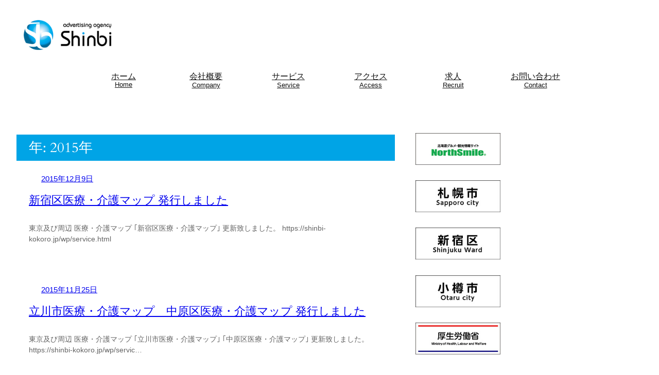

--- FILE ---
content_type: text/html; charset=UTF-8
request_url: https://shinbi-kokoro.jp/article-date/2015
body_size: 115892
content:
<!DOCTYPE html>
<html dir="ltr" lang="ja" prefix="og: https://ogp.me/ns#">
<head>
	<meta charset="UTF-8" />
	<meta name="viewport" content="width=device-width, initial-scale=1" />

		<!-- All in One SEO 4.9.1.1 - aioseo.com -->
		<title>2015 | 株式会社心美</title>
	<meta name="robots" content="noindex, max-image-preview:large" />
	<meta name="google-site-verification" content="XaQ5aHGnOM7gy7XsRrUxmhkG7G2UgtC66jTD6Zn8nIs" />
	<link rel="canonical" href="https://shinbi-kokoro.jp/article-date/2015" />
	<meta name="generator" content="All in One SEO (AIOSEO) 4.9.1.1" />

		<!-- Google tag (gtag.js) --> <script async src="https://www.googletagmanager.com/gtag/js?id=G-GLYMN5C6J3"></script> <script> window.dataLayer = window.dataLayer || []; function gtag(){dataLayer.push(arguments);} gtag('js', new Date()); gtag('config', 'G-GLYMN5C6J3'); </script>
		<script type="application/ld+json" class="aioseo-schema">
			{"@context":"https:\/\/schema.org","@graph":[{"@type":"BreadcrumbList","@id":"https:\/\/shinbi-kokoro.jp\/article-date\/2015#breadcrumblist","itemListElement":[{"@type":"ListItem","@id":"https:\/\/shinbi-kokoro.jp#listItem","position":1,"name":"\u5bb6","item":"https:\/\/shinbi-kokoro.jp","nextItem":{"@type":"ListItem","@id":"https:\/\/shinbi-kokoro.jp\/article-date\/2015#listItem","name":2015}},{"@type":"ListItem","@id":"https:\/\/shinbi-kokoro.jp\/article-date\/2015#listItem","position":2,"name":2015,"previousItem":{"@type":"ListItem","@id":"https:\/\/shinbi-kokoro.jp#listItem","name":"\u5bb6"}}]},{"@type":"CollectionPage","@id":"https:\/\/shinbi-kokoro.jp\/article-date\/2015#collectionpage","url":"https:\/\/shinbi-kokoro.jp\/article-date\/2015","name":"2015 | \u682a\u5f0f\u4f1a\u793e\u5fc3\u7f8e","inLanguage":"ja","isPartOf":{"@id":"https:\/\/shinbi-kokoro.jp\/#website"},"breadcrumb":{"@id":"https:\/\/shinbi-kokoro.jp\/article-date\/2015#breadcrumblist"}},{"@type":"Organization","@id":"https:\/\/shinbi-kokoro.jp\/#organization","name":"\u682a\u5f0f\u4f1a\u793e\u5fc3\u7f8e","description":"shinbi  \u5e83\u544a\u4ee3\u7406\u5e97  \u6771\u4eac\u30fb\u672d\u5e4c\u30fb\u5c0f\u6a3d","url":"https:\/\/shinbi-kokoro.jp\/","telephone":"+81116403523","logo":{"@type":"ImageObject","url":"https:\/\/shinbi-kokoro.jp\/wp\/wp-content\/uploads\/2024\/07\/ogp-1.png","@id":"https:\/\/shinbi-kokoro.jp\/article-date\/2015\/#organizationLogo","width":257,"height":123},"image":{"@id":"https:\/\/shinbi-kokoro.jp\/article-date\/2015\/#organizationLogo"},"sameAs":["https:\/\/x.com\/Shinbi_official"]},{"@type":"WebSite","@id":"https:\/\/shinbi-kokoro.jp\/#website","url":"https:\/\/shinbi-kokoro.jp\/","name":"\u682a\u5f0f\u4f1a\u793e\u5fc3\u7f8e","alternateName":"\u682a\u5f0f\u4f1a\u793e\u5fc3\u7f8e","description":"shinbi  \u5e83\u544a\u4ee3\u7406\u5e97  \u6771\u4eac\u30fb\u672d\u5e4c\u30fb\u5c0f\u6a3d","inLanguage":"ja","publisher":{"@id":"https:\/\/shinbi-kokoro.jp\/#organization"}}]}
		</script>
		<!-- All in One SEO -->


<link rel="alternate" type="application/rss+xml" title="株式会社心美 &raquo; フィード" href="https://shinbi-kokoro.jp/feed" />
<link rel="alternate" type="application/rss+xml" title="株式会社心美 &raquo; コメントフィード" href="https://shinbi-kokoro.jp/comments/feed" />
<style id='wp-img-auto-sizes-contain-inline-css'>
img:is([sizes=auto i],[sizes^="auto," i]){contain-intrinsic-size:3000px 1500px}
/*# sourceURL=wp-img-auto-sizes-contain-inline-css */
</style>
<style id='wp-block-image-inline-css'>
.wp-block-image>a,.wp-block-image>figure>a{display:inline-block}.wp-block-image img{box-sizing:border-box;height:auto;max-width:100%;vertical-align:bottom}@media not (prefers-reduced-motion){.wp-block-image img.hide{visibility:hidden}.wp-block-image img.show{animation:show-content-image .4s}}.wp-block-image[style*=border-radius] img,.wp-block-image[style*=border-radius]>a{border-radius:inherit}.wp-block-image.has-custom-border img{box-sizing:border-box}.wp-block-image.aligncenter{text-align:center}.wp-block-image.alignfull>a,.wp-block-image.alignwide>a{width:100%}.wp-block-image.alignfull img,.wp-block-image.alignwide img{height:auto;width:100%}.wp-block-image .aligncenter,.wp-block-image .alignleft,.wp-block-image .alignright,.wp-block-image.aligncenter,.wp-block-image.alignleft,.wp-block-image.alignright{display:table}.wp-block-image .aligncenter>figcaption,.wp-block-image .alignleft>figcaption,.wp-block-image .alignright>figcaption,.wp-block-image.aligncenter>figcaption,.wp-block-image.alignleft>figcaption,.wp-block-image.alignright>figcaption{caption-side:bottom;display:table-caption}.wp-block-image .alignleft{float:left;margin:.5em 1em .5em 0}.wp-block-image .alignright{float:right;margin:.5em 0 .5em 1em}.wp-block-image .aligncenter{margin-left:auto;margin-right:auto}.wp-block-image :where(figcaption){margin-bottom:1em;margin-top:.5em}.wp-block-image.is-style-circle-mask img{border-radius:9999px}@supports ((-webkit-mask-image:none) or (mask-image:none)) or (-webkit-mask-image:none){.wp-block-image.is-style-circle-mask img{border-radius:0;-webkit-mask-image:url('data:image/svg+xml;utf8,<svg viewBox="0 0 100 100" xmlns="http://www.w3.org/2000/svg"><circle cx="50" cy="50" r="50"/></svg>');mask-image:url('data:image/svg+xml;utf8,<svg viewBox="0 0 100 100" xmlns="http://www.w3.org/2000/svg"><circle cx="50" cy="50" r="50"/></svg>');mask-mode:alpha;-webkit-mask-position:center;mask-position:center;-webkit-mask-repeat:no-repeat;mask-repeat:no-repeat;-webkit-mask-size:contain;mask-size:contain}}:root :where(.wp-block-image.is-style-rounded img,.wp-block-image .is-style-rounded img){border-radius:9999px}.wp-block-image figure{margin:0}.wp-lightbox-container{display:flex;flex-direction:column;position:relative}.wp-lightbox-container img{cursor:zoom-in}.wp-lightbox-container img:hover+button{opacity:1}.wp-lightbox-container button{align-items:center;backdrop-filter:blur(16px) saturate(180%);background-color:#5a5a5a40;border:none;border-radius:4px;cursor:zoom-in;display:flex;height:20px;justify-content:center;opacity:0;padding:0;position:absolute;right:16px;text-align:center;top:16px;width:20px;z-index:100}@media not (prefers-reduced-motion){.wp-lightbox-container button{transition:opacity .2s ease}}.wp-lightbox-container button:focus-visible{outline:3px auto #5a5a5a40;outline:3px auto -webkit-focus-ring-color;outline-offset:3px}.wp-lightbox-container button:hover{cursor:pointer;opacity:1}.wp-lightbox-container button:focus{opacity:1}.wp-lightbox-container button:focus,.wp-lightbox-container button:hover,.wp-lightbox-container button:not(:hover):not(:active):not(.has-background){background-color:#5a5a5a40;border:none}.wp-lightbox-overlay{box-sizing:border-box;cursor:zoom-out;height:100vh;left:0;overflow:hidden;position:fixed;top:0;visibility:hidden;width:100%;z-index:100000}.wp-lightbox-overlay .close-button{align-items:center;cursor:pointer;display:flex;justify-content:center;min-height:40px;min-width:40px;padding:0;position:absolute;right:calc(env(safe-area-inset-right) + 16px);top:calc(env(safe-area-inset-top) + 16px);z-index:5000000}.wp-lightbox-overlay .close-button:focus,.wp-lightbox-overlay .close-button:hover,.wp-lightbox-overlay .close-button:not(:hover):not(:active):not(.has-background){background:none;border:none}.wp-lightbox-overlay .lightbox-image-container{height:var(--wp--lightbox-container-height);left:50%;overflow:hidden;position:absolute;top:50%;transform:translate(-50%,-50%);transform-origin:top left;width:var(--wp--lightbox-container-width);z-index:9999999999}.wp-lightbox-overlay .wp-block-image{align-items:center;box-sizing:border-box;display:flex;height:100%;justify-content:center;margin:0;position:relative;transform-origin:0 0;width:100%;z-index:3000000}.wp-lightbox-overlay .wp-block-image img{height:var(--wp--lightbox-image-height);min-height:var(--wp--lightbox-image-height);min-width:var(--wp--lightbox-image-width);width:var(--wp--lightbox-image-width)}.wp-lightbox-overlay .wp-block-image figcaption{display:none}.wp-lightbox-overlay button{background:none;border:none}.wp-lightbox-overlay .scrim{background-color:#fff;height:100%;opacity:.9;position:absolute;width:100%;z-index:2000000}.wp-lightbox-overlay.active{visibility:visible}@media not (prefers-reduced-motion){.wp-lightbox-overlay.active{animation:turn-on-visibility .25s both}.wp-lightbox-overlay.active img{animation:turn-on-visibility .35s both}.wp-lightbox-overlay.show-closing-animation:not(.active){animation:turn-off-visibility .35s both}.wp-lightbox-overlay.show-closing-animation:not(.active) img{animation:turn-off-visibility .25s both}.wp-lightbox-overlay.zoom.active{animation:none;opacity:1;visibility:visible}.wp-lightbox-overlay.zoom.active .lightbox-image-container{animation:lightbox-zoom-in .4s}.wp-lightbox-overlay.zoom.active .lightbox-image-container img{animation:none}.wp-lightbox-overlay.zoom.active .scrim{animation:turn-on-visibility .4s forwards}.wp-lightbox-overlay.zoom.show-closing-animation:not(.active){animation:none}.wp-lightbox-overlay.zoom.show-closing-animation:not(.active) .lightbox-image-container{animation:lightbox-zoom-out .4s}.wp-lightbox-overlay.zoom.show-closing-animation:not(.active) .lightbox-image-container img{animation:none}.wp-lightbox-overlay.zoom.show-closing-animation:not(.active) .scrim{animation:turn-off-visibility .4s forwards}}@keyframes show-content-image{0%{visibility:hidden}99%{visibility:hidden}to{visibility:visible}}@keyframes turn-on-visibility{0%{opacity:0}to{opacity:1}}@keyframes turn-off-visibility{0%{opacity:1;visibility:visible}99%{opacity:0;visibility:visible}to{opacity:0;visibility:hidden}}@keyframes lightbox-zoom-in{0%{transform:translate(calc((-100vw + var(--wp--lightbox-scrollbar-width))/2 + var(--wp--lightbox-initial-left-position)),calc(-50vh + var(--wp--lightbox-initial-top-position))) scale(var(--wp--lightbox-scale))}to{transform:translate(-50%,-50%) scale(1)}}@keyframes lightbox-zoom-out{0%{transform:translate(-50%,-50%) scale(1);visibility:visible}99%{visibility:visible}to{transform:translate(calc((-100vw + var(--wp--lightbox-scrollbar-width))/2 + var(--wp--lightbox-initial-left-position)),calc(-50vh + var(--wp--lightbox-initial-top-position))) scale(var(--wp--lightbox-scale));visibility:hidden}}
/*# sourceURL=https://shinbi-kokoro.jp/wp/wp-includes/blocks/image/style.min.css */
</style>
<style id='wp-block-columns-inline-css'>
.wp-block-columns{box-sizing:border-box;display:flex;flex-wrap:wrap!important}@media (min-width:782px){.wp-block-columns{flex-wrap:nowrap!important}}.wp-block-columns{align-items:normal!important}.wp-block-columns.are-vertically-aligned-top{align-items:flex-start}.wp-block-columns.are-vertically-aligned-center{align-items:center}.wp-block-columns.are-vertically-aligned-bottom{align-items:flex-end}@media (max-width:781px){.wp-block-columns:not(.is-not-stacked-on-mobile)>.wp-block-column{flex-basis:100%!important}}@media (min-width:782px){.wp-block-columns:not(.is-not-stacked-on-mobile)>.wp-block-column{flex-basis:0;flex-grow:1}.wp-block-columns:not(.is-not-stacked-on-mobile)>.wp-block-column[style*=flex-basis]{flex-grow:0}}.wp-block-columns.is-not-stacked-on-mobile{flex-wrap:nowrap!important}.wp-block-columns.is-not-stacked-on-mobile>.wp-block-column{flex-basis:0;flex-grow:1}.wp-block-columns.is-not-stacked-on-mobile>.wp-block-column[style*=flex-basis]{flex-grow:0}:where(.wp-block-columns){margin-bottom:1.75em}:where(.wp-block-columns.has-background){padding:1.25em 2.375em}.wp-block-column{flex-grow:1;min-width:0;overflow-wrap:break-word;word-break:break-word}.wp-block-column.is-vertically-aligned-top{align-self:flex-start}.wp-block-column.is-vertically-aligned-center{align-self:center}.wp-block-column.is-vertically-aligned-bottom{align-self:flex-end}.wp-block-column.is-vertically-aligned-stretch{align-self:stretch}.wp-block-column.is-vertically-aligned-bottom,.wp-block-column.is-vertically-aligned-center,.wp-block-column.is-vertically-aligned-top{width:100%}
/*# sourceURL=https://shinbi-kokoro.jp/wp/wp-includes/blocks/columns/style.min.css */
</style>
<style id='wp-block-group-inline-css'>
.wp-block-group{box-sizing:border-box}:where(.wp-block-group.wp-block-group-is-layout-constrained){position:relative}
/*# sourceURL=https://shinbi-kokoro.jp/wp/wp-includes/blocks/group/style.min.css */
</style>
<style id='wp-block-spacer-inline-css'>
.wp-block-spacer{clear:both}
/*# sourceURL=https://shinbi-kokoro.jp/wp/wp-includes/blocks/spacer/style.min.css */
</style>
<style id='wp-block-button-inline-css'>
.wp-block-button__link{align-content:center;box-sizing:border-box;cursor:pointer;display:inline-block;height:100%;text-align:center;word-break:break-word}.wp-block-button__link.aligncenter{text-align:center}.wp-block-button__link.alignright{text-align:right}:where(.wp-block-button__link){border-radius:9999px;box-shadow:none;padding:calc(.667em + 2px) calc(1.333em + 2px);text-decoration:none}.wp-block-button[style*=text-decoration] .wp-block-button__link{text-decoration:inherit}.wp-block-buttons>.wp-block-button.has-custom-width{max-width:none}.wp-block-buttons>.wp-block-button.has-custom-width .wp-block-button__link{width:100%}.wp-block-buttons>.wp-block-button.has-custom-font-size .wp-block-button__link{font-size:inherit}.wp-block-buttons>.wp-block-button.wp-block-button__width-25{width:calc(25% - var(--wp--style--block-gap, .5em)*.75)}.wp-block-buttons>.wp-block-button.wp-block-button__width-50{width:calc(50% - var(--wp--style--block-gap, .5em)*.5)}.wp-block-buttons>.wp-block-button.wp-block-button__width-75{width:calc(75% - var(--wp--style--block-gap, .5em)*.25)}.wp-block-buttons>.wp-block-button.wp-block-button__width-100{flex-basis:100%;width:100%}.wp-block-buttons.is-vertical>.wp-block-button.wp-block-button__width-25{width:25%}.wp-block-buttons.is-vertical>.wp-block-button.wp-block-button__width-50{width:50%}.wp-block-buttons.is-vertical>.wp-block-button.wp-block-button__width-75{width:75%}.wp-block-button.is-style-squared,.wp-block-button__link.wp-block-button.is-style-squared{border-radius:0}.wp-block-button.no-border-radius,.wp-block-button__link.no-border-radius{border-radius:0!important}:root :where(.wp-block-button .wp-block-button__link.is-style-outline),:root :where(.wp-block-button.is-style-outline>.wp-block-button__link){border:2px solid;padding:.667em 1.333em}:root :where(.wp-block-button .wp-block-button__link.is-style-outline:not(.has-text-color)),:root :where(.wp-block-button.is-style-outline>.wp-block-button__link:not(.has-text-color)){color:currentColor}:root :where(.wp-block-button .wp-block-button__link.is-style-outline:not(.has-background)),:root :where(.wp-block-button.is-style-outline>.wp-block-button__link:not(.has-background)){background-color:initial;background-image:none}
/*# sourceURL=https://shinbi-kokoro.jp/wp/wp-includes/blocks/button/style.min.css */
</style>
<style id='twentytwentyfour-button-style-outline-inline-css'>
.wp-block-button.is-style-outline
	> .wp-block-button__link:not(.has-text-color, .has-background):hover {
	background-color: var(--wp--preset--color--contrast-2, var(--wp--preset--color--contrast, transparent));
	color: var(--wp--preset--color--base);
	border-color: var(--wp--preset--color--contrast-2, var(--wp--preset--color--contrast, currentColor));
}

/*# sourceURL=https://shinbi-kokoro.jp/wp/wp-content/themes/twentytwentyfour/assets/css/button-outline.css */
</style>
<style id='wp-block-buttons-inline-css'>
.wp-block-buttons{box-sizing:border-box}.wp-block-buttons.is-vertical{flex-direction:column}.wp-block-buttons.is-vertical>.wp-block-button:last-child{margin-bottom:0}.wp-block-buttons>.wp-block-button{display:inline-block;margin:0}.wp-block-buttons.is-content-justification-left{justify-content:flex-start}.wp-block-buttons.is-content-justification-left.is-vertical{align-items:flex-start}.wp-block-buttons.is-content-justification-center{justify-content:center}.wp-block-buttons.is-content-justification-center.is-vertical{align-items:center}.wp-block-buttons.is-content-justification-right{justify-content:flex-end}.wp-block-buttons.is-content-justification-right.is-vertical{align-items:flex-end}.wp-block-buttons.is-content-justification-space-between{justify-content:space-between}.wp-block-buttons.aligncenter{text-align:center}.wp-block-buttons:not(.is-content-justification-space-between,.is-content-justification-right,.is-content-justification-left,.is-content-justification-center) .wp-block-button.aligncenter{margin-left:auto;margin-right:auto;width:100%}.wp-block-buttons[style*=text-decoration] .wp-block-button,.wp-block-buttons[style*=text-decoration] .wp-block-button__link{text-decoration:inherit}.wp-block-buttons.has-custom-font-size .wp-block-button__link{font-size:inherit}.wp-block-buttons .wp-block-button__link{width:100%}.wp-block-button.aligncenter{text-align:center}
/*# sourceURL=https://shinbi-kokoro.jp/wp/wp-includes/blocks/buttons/style.min.css */
</style>
<link rel='preload' id='otter-animation-css-preload' href='https://shinbi-kokoro.jp/wp/wp-content/plugins/blocks-animation/build/animation/index.css?ver=85c87361b4be0dc88708' as='style' onload="this.onload=null;this.rel='stylesheet'"/>
<link rel='stylesheet' id='otter-animation-css' href='https://shinbi-kokoro.jp/wp/wp-content/plugins/blocks-animation/build/animation/index.css?ver=85c87361b4be0dc88708' media='print' onload="this.media='all'; this.onload=null;">
<style id='wp-block-query-title-inline-css'>
.wp-block-query-title{box-sizing:border-box}
/*# sourceURL=https://shinbi-kokoro.jp/wp/wp-includes/blocks/query-title/style.min.css */
</style>
<style id='wp-block-post-date-inline-css'>
.wp-block-post-date{box-sizing:border-box}
/*# sourceURL=https://shinbi-kokoro.jp/wp/wp-includes/blocks/post-date/style.min.css */
</style>
<style id='wp-block-post-title-inline-css'>
.wp-block-post-title{box-sizing:border-box;word-break:break-word}.wp-block-post-title :where(a){display:inline-block;font-family:inherit;font-size:inherit;font-style:inherit;font-weight:inherit;letter-spacing:inherit;line-height:inherit;text-decoration:inherit}
/*# sourceURL=https://shinbi-kokoro.jp/wp/wp-includes/blocks/post-title/style.min.css */
</style>
<style id='wp-block-post-excerpt-inline-css'>
:where(.wp-block-post-excerpt){box-sizing:border-box;margin-bottom:var(--wp--style--block-gap);margin-top:var(--wp--style--block-gap)}.wp-block-post-excerpt__excerpt{margin-bottom:0;margin-top:0}.wp-block-post-excerpt__more-text{margin-bottom:0;margin-top:var(--wp--style--block-gap)}.wp-block-post-excerpt__more-link{display:inline-block}
/*# sourceURL=https://shinbi-kokoro.jp/wp/wp-includes/blocks/post-excerpt/style.min.css */
</style>
<style id='wp-block-post-template-inline-css'>
.wp-block-post-template{box-sizing:border-box;list-style:none;margin-bottom:0;margin-top:0;max-width:100%;padding:0}.wp-block-post-template.is-flex-container{display:flex;flex-direction:row;flex-wrap:wrap;gap:1.25em}.wp-block-post-template.is-flex-container>li{margin:0;width:100%}@media (min-width:600px){.wp-block-post-template.is-flex-container.is-flex-container.columns-2>li{width:calc(50% - .625em)}.wp-block-post-template.is-flex-container.is-flex-container.columns-3>li{width:calc(33.33333% - .83333em)}.wp-block-post-template.is-flex-container.is-flex-container.columns-4>li{width:calc(25% - .9375em)}.wp-block-post-template.is-flex-container.is-flex-container.columns-5>li{width:calc(20% - 1em)}.wp-block-post-template.is-flex-container.is-flex-container.columns-6>li{width:calc(16.66667% - 1.04167em)}}@media (max-width:600px){.wp-block-post-template-is-layout-grid.wp-block-post-template-is-layout-grid.wp-block-post-template-is-layout-grid.wp-block-post-template-is-layout-grid{grid-template-columns:1fr}}.wp-block-post-template-is-layout-constrained>li>.alignright,.wp-block-post-template-is-layout-flow>li>.alignright{float:right;margin-inline-end:0;margin-inline-start:2em}.wp-block-post-template-is-layout-constrained>li>.alignleft,.wp-block-post-template-is-layout-flow>li>.alignleft{float:left;margin-inline-end:2em;margin-inline-start:0}.wp-block-post-template-is-layout-constrained>li>.aligncenter,.wp-block-post-template-is-layout-flow>li>.aligncenter{margin-inline-end:auto;margin-inline-start:auto}
/*# sourceURL=https://shinbi-kokoro.jp/wp/wp-includes/blocks/post-template/style.min.css */
</style>
<style id='wp-block-site-logo-inline-css'>
.wp-block-site-logo{box-sizing:border-box;line-height:0}.wp-block-site-logo a{display:inline-block;line-height:0}.wp-block-site-logo.is-default-size img{height:auto;width:120px}.wp-block-site-logo img{height:auto;max-width:100%}.wp-block-site-logo a,.wp-block-site-logo img{border-radius:inherit}.wp-block-site-logo.aligncenter{margin-left:auto;margin-right:auto;text-align:center}:root :where(.wp-block-site-logo.is-style-rounded){border-radius:9999px}
/*# sourceURL=https://shinbi-kokoro.jp/wp/wp-includes/blocks/site-logo/style.min.css */
</style>
<style id='wp-block-paragraph-inline-css'>
.is-small-text{font-size:.875em}.is-regular-text{font-size:1em}.is-large-text{font-size:2.25em}.is-larger-text{font-size:3em}.has-drop-cap:not(:focus):first-letter{float:left;font-size:8.4em;font-style:normal;font-weight:100;line-height:.68;margin:.05em .1em 0 0;text-transform:uppercase}body.rtl .has-drop-cap:not(:focus):first-letter{float:none;margin-left:.1em}p.has-drop-cap.has-background{overflow:hidden}:root :where(p.has-background){padding:1.25em 2.375em}:where(p.has-text-color:not(.has-link-color)) a{color:inherit}p.has-text-align-left[style*="writing-mode:vertical-lr"],p.has-text-align-right[style*="writing-mode:vertical-rl"]{rotate:180deg}
/*# sourceURL=https://shinbi-kokoro.jp/wp/wp-includes/blocks/paragraph/style.min.css */
</style>
<style id='wp-emoji-styles-inline-css'>

	img.wp-smiley, img.emoji {
		display: inline !important;
		border: none !important;
		box-shadow: none !important;
		height: 1em !important;
		width: 1em !important;
		margin: 0 0.07em !important;
		vertical-align: -0.1em !important;
		background: none !important;
		padding: 0 !important;
	}
/*# sourceURL=wp-emoji-styles-inline-css */
</style>
<style id='wp-block-library-inline-css'>
:root{--wp-block-synced-color:#7a00df;--wp-block-synced-color--rgb:122,0,223;--wp-bound-block-color:var(--wp-block-synced-color);--wp-editor-canvas-background:#ddd;--wp-admin-theme-color:#007cba;--wp-admin-theme-color--rgb:0,124,186;--wp-admin-theme-color-darker-10:#006ba1;--wp-admin-theme-color-darker-10--rgb:0,107,160.5;--wp-admin-theme-color-darker-20:#005a87;--wp-admin-theme-color-darker-20--rgb:0,90,135;--wp-admin-border-width-focus:2px}@media (min-resolution:192dpi){:root{--wp-admin-border-width-focus:1.5px}}.wp-element-button{cursor:pointer}:root .has-very-light-gray-background-color{background-color:#eee}:root .has-very-dark-gray-background-color{background-color:#313131}:root .has-very-light-gray-color{color:#eee}:root .has-very-dark-gray-color{color:#313131}:root .has-vivid-green-cyan-to-vivid-cyan-blue-gradient-background{background:linear-gradient(135deg,#00d084,#0693e3)}:root .has-purple-crush-gradient-background{background:linear-gradient(135deg,#34e2e4,#4721fb 50%,#ab1dfe)}:root .has-hazy-dawn-gradient-background{background:linear-gradient(135deg,#faaca8,#dad0ec)}:root .has-subdued-olive-gradient-background{background:linear-gradient(135deg,#fafae1,#67a671)}:root .has-atomic-cream-gradient-background{background:linear-gradient(135deg,#fdd79a,#004a59)}:root .has-nightshade-gradient-background{background:linear-gradient(135deg,#330968,#31cdcf)}:root .has-midnight-gradient-background{background:linear-gradient(135deg,#020381,#2874fc)}:root{--wp--preset--font-size--normal:16px;--wp--preset--font-size--huge:42px}.has-regular-font-size{font-size:1em}.has-larger-font-size{font-size:2.625em}.has-normal-font-size{font-size:var(--wp--preset--font-size--normal)}.has-huge-font-size{font-size:var(--wp--preset--font-size--huge)}.has-text-align-center{text-align:center}.has-text-align-left{text-align:left}.has-text-align-right{text-align:right}.has-fit-text{white-space:nowrap!important}#end-resizable-editor-section{display:none}.aligncenter{clear:both}.items-justified-left{justify-content:flex-start}.items-justified-center{justify-content:center}.items-justified-right{justify-content:flex-end}.items-justified-space-between{justify-content:space-between}.screen-reader-text{border:0;clip-path:inset(50%);height:1px;margin:-1px;overflow:hidden;padding:0;position:absolute;width:1px;word-wrap:normal!important}.screen-reader-text:focus{background-color:#ddd;clip-path:none;color:#444;display:block;font-size:1em;height:auto;left:5px;line-height:normal;padding:15px 23px 14px;text-decoration:none;top:5px;width:auto;z-index:100000}html :where(.has-border-color){border-style:solid}html :where([style*=border-top-color]){border-top-style:solid}html :where([style*=border-right-color]){border-right-style:solid}html :where([style*=border-bottom-color]){border-bottom-style:solid}html :where([style*=border-left-color]){border-left-style:solid}html :where([style*=border-width]){border-style:solid}html :where([style*=border-top-width]){border-top-style:solid}html :where([style*=border-right-width]){border-right-style:solid}html :where([style*=border-bottom-width]){border-bottom-style:solid}html :where([style*=border-left-width]){border-left-style:solid}html :where(img[class*=wp-image-]){height:auto;max-width:100%}:where(figure){margin:0 0 1em}html :where(.is-position-sticky){--wp-admin--admin-bar--position-offset:var(--wp-admin--admin-bar--height,0px)}@media screen and (max-width:600px){html :where(.is-position-sticky){--wp-admin--admin-bar--position-offset:0px}}
/* VK Color Palettes */
/*# sourceURL=wp-block-library-inline-css */
</style>
<link rel='preload' id='vk-components-style-css-preload' href='https://shinbi-kokoro.jp/wp/wp-content/plugins/vk-blocks/vendor/vektor-inc/vk-component/src//assets/css/vk-components.css?ver=1.6.5' as='style' onload="this.onload=null;this.rel='stylesheet'"/>
<link rel='stylesheet' id='vk-components-style-css' href='https://shinbi-kokoro.jp/wp/wp-content/plugins/vk-blocks/vendor/vektor-inc/vk-component/src//assets/css/vk-components.css?ver=1.6.5' media='print' onload="this.media='all'; this.onload=null;">
<style id='global-styles-inline-css'>
:root{--wp--preset--aspect-ratio--square: 1;--wp--preset--aspect-ratio--4-3: 4/3;--wp--preset--aspect-ratio--3-4: 3/4;--wp--preset--aspect-ratio--3-2: 3/2;--wp--preset--aspect-ratio--2-3: 2/3;--wp--preset--aspect-ratio--16-9: 16/9;--wp--preset--aspect-ratio--9-16: 9/16;--wp--preset--color--black: #000000;--wp--preset--color--cyan-bluish-gray: #abb8c3;--wp--preset--color--white: #ffffff;--wp--preset--color--pale-pink: #f78da7;--wp--preset--color--vivid-red: #cf2e2e;--wp--preset--color--luminous-vivid-orange: #ff6900;--wp--preset--color--luminous-vivid-amber: #fcb900;--wp--preset--color--light-green-cyan: #7bdcb5;--wp--preset--color--vivid-green-cyan: #00d084;--wp--preset--color--pale-cyan-blue: #8ed1fc;--wp--preset--color--vivid-cyan-blue: #0693e3;--wp--preset--color--vivid-purple: #9b51e0;--wp--preset--color--base: #f9f9f9;--wp--preset--color--base-2: #ffffff;--wp--preset--color--contrast: #111111;--wp--preset--color--contrast-2: #636363;--wp--preset--color--contrast-3: #A4A4A4;--wp--preset--color--accent: #cfcabe;--wp--preset--color--accent-2: #c2a990;--wp--preset--color--accent-3: #d8613c;--wp--preset--color--accent-4: #b1c5a4;--wp--preset--color--accent-5: #b5bdbc;--wp--preset--color--custom-color-1: #00a4e6;--wp--preset--color--custom-color-2: #90c2e8;--wp--preset--gradient--vivid-cyan-blue-to-vivid-purple: linear-gradient(135deg,rgb(6,147,227) 0%,rgb(155,81,224) 100%);--wp--preset--gradient--light-green-cyan-to-vivid-green-cyan: linear-gradient(135deg,rgb(122,220,180) 0%,rgb(0,208,130) 100%);--wp--preset--gradient--luminous-vivid-amber-to-luminous-vivid-orange: linear-gradient(135deg,rgb(252,185,0) 0%,rgb(255,105,0) 100%);--wp--preset--gradient--luminous-vivid-orange-to-vivid-red: linear-gradient(135deg,rgb(255,105,0) 0%,rgb(207,46,46) 100%);--wp--preset--gradient--very-light-gray-to-cyan-bluish-gray: linear-gradient(135deg,rgb(238,238,238) 0%,rgb(169,184,195) 100%);--wp--preset--gradient--cool-to-warm-spectrum: linear-gradient(135deg,rgb(74,234,220) 0%,rgb(151,120,209) 20%,rgb(207,42,186) 40%,rgb(238,44,130) 60%,rgb(251,105,98) 80%,rgb(254,248,76) 100%);--wp--preset--gradient--blush-light-purple: linear-gradient(135deg,rgb(255,206,236) 0%,rgb(152,150,240) 100%);--wp--preset--gradient--blush-bordeaux: linear-gradient(135deg,rgb(254,205,165) 0%,rgb(254,45,45) 50%,rgb(107,0,62) 100%);--wp--preset--gradient--luminous-dusk: linear-gradient(135deg,rgb(255,203,112) 0%,rgb(199,81,192) 50%,rgb(65,88,208) 100%);--wp--preset--gradient--pale-ocean: linear-gradient(135deg,rgb(255,245,203) 0%,rgb(182,227,212) 50%,rgb(51,167,181) 100%);--wp--preset--gradient--electric-grass: linear-gradient(135deg,rgb(202,248,128) 0%,rgb(113,206,126) 100%);--wp--preset--gradient--midnight: linear-gradient(135deg,rgb(2,3,129) 0%,rgb(40,116,252) 100%);--wp--preset--gradient--gradient-1: linear-gradient(to bottom, #cfcabe 0%, #F9F9F9 100%);--wp--preset--gradient--gradient-2: linear-gradient(to bottom, #C2A990 0%, #F9F9F9 100%);--wp--preset--gradient--gradient-3: linear-gradient(to bottom, #D8613C 0%, #F9F9F9 100%);--wp--preset--gradient--gradient-4: linear-gradient(to bottom, #B1C5A4 0%, #F9F9F9 100%);--wp--preset--gradient--gradient-5: linear-gradient(to bottom, #B5BDBC 0%, #F9F9F9 100%);--wp--preset--gradient--gradient-6: linear-gradient(to bottom, #A4A4A4 0%, #F9F9F9 100%);--wp--preset--gradient--gradient-7: linear-gradient(to bottom, #cfcabe 50%, #F9F9F9 50%);--wp--preset--gradient--gradient-8: linear-gradient(to bottom, #C2A990 50%, #F9F9F9 50%);--wp--preset--gradient--gradient-9: linear-gradient(to bottom, #D8613C 50%, #F9F9F9 50%);--wp--preset--gradient--gradient-10: linear-gradient(to bottom, #B1C5A4 50%, #F9F9F9 50%);--wp--preset--gradient--gradient-11: linear-gradient(to bottom, #B5BDBC 50%, #F9F9F9 50%);--wp--preset--gradient--gradient-12: linear-gradient(to bottom, #A4A4A4 50%, #F9F9F9 50%);--wp--preset--font-size--small: 0.9rem;--wp--preset--font-size--medium: 1.05rem;--wp--preset--font-size--large: clamp(1.39rem, 1.39rem + ((1vw - 0.2rem) * 0.46), 1.85rem);--wp--preset--font-size--x-large: clamp(1.85rem, 1.85rem + ((1vw - 0.2rem) * 0.65), 2.5rem);--wp--preset--font-size--xx-large: clamp(2.5rem, 2.5rem + ((1vw - 0.2rem) * 0.77), 3.27rem);--wp--preset--font-family--body: "Inter", sans-serif;--wp--preset--font-family--heading: Cardo;--wp--preset--font-family--system-sans-serif: -apple-system, BlinkMacSystemFont, avenir next, avenir, segoe ui, helvetica neue, helvetica, Cantarell, Ubuntu, roboto, noto, arial, sans-serif;--wp--preset--font-family--system-serif: Iowan Old Style, Apple Garamond, Baskerville, Times New Roman, Droid Serif, Times, Source Serif Pro, serif, Apple Color Emoji, Segoe UI Emoji, Segoe UI Symbol;--wp--preset--font-family--m-plus-rounded-1-c: "M PLUS Rounded 1c", sans-serif;--wp--preset--spacing--20: min(1.5rem, 2vw);--wp--preset--spacing--30: min(2.5rem, 3vw);--wp--preset--spacing--40: min(4rem, 5vw);--wp--preset--spacing--50: min(6.5rem, 8vw);--wp--preset--spacing--60: min(10.5rem, 13vw);--wp--preset--spacing--70: 3.38rem;--wp--preset--spacing--80: 5.06rem;--wp--preset--spacing--10: 1rem;--wp--preset--shadow--natural: 6px 6px 9px rgba(0, 0, 0, 0.2);--wp--preset--shadow--deep: 12px 12px 50px rgba(0, 0, 0, 0.4);--wp--preset--shadow--sharp: 6px 6px 0px rgba(0, 0, 0, 0.2);--wp--preset--shadow--outlined: 6px 6px 0px -3px rgb(255, 255, 255), 6px 6px rgb(0, 0, 0);--wp--preset--shadow--crisp: 6px 6px 0px rgb(0, 0, 0);}:root { --wp--style--global--content-size: 620px;--wp--style--global--wide-size: 1920px; }:where(body) { margin: 0; }.wp-site-blocks { padding-top: var(--wp--style--root--padding-top); padding-bottom: var(--wp--style--root--padding-bottom); }.has-global-padding { padding-right: var(--wp--style--root--padding-right); padding-left: var(--wp--style--root--padding-left); }.has-global-padding > .alignfull { margin-right: calc(var(--wp--style--root--padding-right) * -1); margin-left: calc(var(--wp--style--root--padding-left) * -1); }.has-global-padding :where(:not(.alignfull.is-layout-flow) > .has-global-padding:not(.wp-block-block, .alignfull)) { padding-right: 0; padding-left: 0; }.has-global-padding :where(:not(.alignfull.is-layout-flow) > .has-global-padding:not(.wp-block-block, .alignfull)) > .alignfull { margin-left: 0; margin-right: 0; }.wp-site-blocks > .alignleft { float: left; margin-right: 2em; }.wp-site-blocks > .alignright { float: right; margin-left: 2em; }.wp-site-blocks > .aligncenter { justify-content: center; margin-left: auto; margin-right: auto; }:where(.wp-site-blocks) > * { margin-block-start: 0rem; margin-block-end: 0; }:where(.wp-site-blocks) > :first-child { margin-block-start: 0; }:where(.wp-site-blocks) > :last-child { margin-block-end: 0; }:root { --wp--style--block-gap: 0rem; }:root :where(.is-layout-flow) > :first-child{margin-block-start: 0;}:root :where(.is-layout-flow) > :last-child{margin-block-end: 0;}:root :where(.is-layout-flow) > *{margin-block-start: 0rem;margin-block-end: 0;}:root :where(.is-layout-constrained) > :first-child{margin-block-start: 0;}:root :where(.is-layout-constrained) > :last-child{margin-block-end: 0;}:root :where(.is-layout-constrained) > *{margin-block-start: 0rem;margin-block-end: 0;}:root :where(.is-layout-flex){gap: 0rem;}:root :where(.is-layout-grid){gap: 0rem;}.is-layout-flow > .alignleft{float: left;margin-inline-start: 0;margin-inline-end: 2em;}.is-layout-flow > .alignright{float: right;margin-inline-start: 2em;margin-inline-end: 0;}.is-layout-flow > .aligncenter{margin-left: auto !important;margin-right: auto !important;}.is-layout-constrained > .alignleft{float: left;margin-inline-start: 0;margin-inline-end: 2em;}.is-layout-constrained > .alignright{float: right;margin-inline-start: 2em;margin-inline-end: 0;}.is-layout-constrained > .aligncenter{margin-left: auto !important;margin-right: auto !important;}.is-layout-constrained > :where(:not(.alignleft):not(.alignright):not(.alignfull)){max-width: var(--wp--style--global--content-size);margin-left: auto !important;margin-right: auto !important;}.is-layout-constrained > .alignwide{max-width: var(--wp--style--global--wide-size);}body .is-layout-flex{display: flex;}.is-layout-flex{flex-wrap: wrap;align-items: center;}.is-layout-flex > :is(*, div){margin: 0;}body .is-layout-grid{display: grid;}.is-layout-grid > :is(*, div){margin: 0;}body{background-color: var(--wp--preset--color--base-2);color: var(--wp--preset--color--contrast);font-family: var(--wp--preset--font-family--system-sans-serif);font-size: clamp(0.875rem, 0.875rem + ((1vw - 0.2rem) * 0.125), 1rem);font-style: normal;font-weight: 400;line-height: 1.55;--wp--style--root--padding-top: 0px;--wp--style--root--padding-right: var(--wp--preset--spacing--20);--wp--style--root--padding-bottom: 0px;--wp--style--root--padding-left: var(--wp--preset--spacing--20);}a:where(:not(.wp-element-button)){color: var(--wp--preset--color--contrast);text-decoration: none;}:root :where(a:where(:not(.wp-element-button)):hover){text-decoration: none;}h1, h2, h3, h4, h5, h6{color: var(--wp--preset--color--contrast);font-family: var(--wp--preset--font-family--heading);font-weight: 400;line-height: 1.2;}h1{font-size: var(--wp--preset--font-size--xx-large);line-height: 1.15;}h2{font-size: var(--wp--preset--font-size--x-large);}h3{font-size: var(--wp--preset--font-size--large);}h4{font-size: clamp(1.1rem, 1.1rem + ((1vw - 0.2rem) * 0.767), 1.5rem);}h5{font-size: var(--wp--preset--font-size--medium);}h6{font-size: var(--wp--preset--font-size--small);}:root :where(.wp-element-button, .wp-block-button__link){background-color: var(--wp--preset--color--base-2);border-radius: .33rem;border-color: var(--wp--preset--color--contrast);border-width: 0;color: var(--wp--preset--color--base);font-family: inherit;font-size: var(--wp--preset--font-size--small);font-style: normal;font-weight: 500;letter-spacing: inherit;line-height: inherit;padding-top: 0.6rem;padding-right: 1rem;padding-bottom: 0.6rem;padding-left: 1rem;text-decoration: none;text-transform: inherit;}:root :where(.wp-element-button:hover, .wp-block-button__link:hover){background-color: var(--wp--preset--color--contrast-2);border-color: var(--wp--preset--color--contrast-2);color: var(--wp--preset--color--base);}:root :where(.wp-element-button:focus, .wp-block-button__link:focus){background-color: var(--wp--preset--color--contrast-2);border-color: var(--wp--preset--color--contrast-2);color: var(--wp--preset--color--base);outline-color: var(--wp--preset--color--contrast);outline-offset: 2px;}:root :where(.wp-element-button:active, .wp-block-button__link:active){background-color: var(--wp--preset--color--contrast);color: var(--wp--preset--color--base);}:root :where(.wp-element-caption, .wp-block-audio figcaption, .wp-block-embed figcaption, .wp-block-gallery figcaption, .wp-block-image figcaption, .wp-block-table figcaption, .wp-block-video figcaption){color: var(--wp--preset--color--contrast);font-family: var(--wp--preset--font-family--system-sans-serif);font-size: clamp(0.875em, 0.875rem + ((1vw - 0.2em) * 0.025), 0.9em);}.has-black-color{color: var(--wp--preset--color--black) !important;}.has-cyan-bluish-gray-color{color: var(--wp--preset--color--cyan-bluish-gray) !important;}.has-white-color{color: var(--wp--preset--color--white) !important;}.has-pale-pink-color{color: var(--wp--preset--color--pale-pink) !important;}.has-vivid-red-color{color: var(--wp--preset--color--vivid-red) !important;}.has-luminous-vivid-orange-color{color: var(--wp--preset--color--luminous-vivid-orange) !important;}.has-luminous-vivid-amber-color{color: var(--wp--preset--color--luminous-vivid-amber) !important;}.has-light-green-cyan-color{color: var(--wp--preset--color--light-green-cyan) !important;}.has-vivid-green-cyan-color{color: var(--wp--preset--color--vivid-green-cyan) !important;}.has-pale-cyan-blue-color{color: var(--wp--preset--color--pale-cyan-blue) !important;}.has-vivid-cyan-blue-color{color: var(--wp--preset--color--vivid-cyan-blue) !important;}.has-vivid-purple-color{color: var(--wp--preset--color--vivid-purple) !important;}.has-base-color{color: var(--wp--preset--color--base) !important;}.has-base-2-color{color: var(--wp--preset--color--base-2) !important;}.has-contrast-color{color: var(--wp--preset--color--contrast) !important;}.has-contrast-2-color{color: var(--wp--preset--color--contrast-2) !important;}.has-contrast-3-color{color: var(--wp--preset--color--contrast-3) !important;}.has-accent-color{color: var(--wp--preset--color--accent) !important;}.has-accent-2-color{color: var(--wp--preset--color--accent-2) !important;}.has-accent-3-color{color: var(--wp--preset--color--accent-3) !important;}.has-accent-4-color{color: var(--wp--preset--color--accent-4) !important;}.has-accent-5-color{color: var(--wp--preset--color--accent-5) !important;}.has-custom-color-1-color{color: var(--wp--preset--color--custom-color-1) !important;}.has-custom-color-2-color{color: var(--wp--preset--color--custom-color-2) !important;}.has-black-background-color{background-color: var(--wp--preset--color--black) !important;}.has-cyan-bluish-gray-background-color{background-color: var(--wp--preset--color--cyan-bluish-gray) !important;}.has-white-background-color{background-color: var(--wp--preset--color--white) !important;}.has-pale-pink-background-color{background-color: var(--wp--preset--color--pale-pink) !important;}.has-vivid-red-background-color{background-color: var(--wp--preset--color--vivid-red) !important;}.has-luminous-vivid-orange-background-color{background-color: var(--wp--preset--color--luminous-vivid-orange) !important;}.has-luminous-vivid-amber-background-color{background-color: var(--wp--preset--color--luminous-vivid-amber) !important;}.has-light-green-cyan-background-color{background-color: var(--wp--preset--color--light-green-cyan) !important;}.has-vivid-green-cyan-background-color{background-color: var(--wp--preset--color--vivid-green-cyan) !important;}.has-pale-cyan-blue-background-color{background-color: var(--wp--preset--color--pale-cyan-blue) !important;}.has-vivid-cyan-blue-background-color{background-color: var(--wp--preset--color--vivid-cyan-blue) !important;}.has-vivid-purple-background-color{background-color: var(--wp--preset--color--vivid-purple) !important;}.has-base-background-color{background-color: var(--wp--preset--color--base) !important;}.has-base-2-background-color{background-color: var(--wp--preset--color--base-2) !important;}.has-contrast-background-color{background-color: var(--wp--preset--color--contrast) !important;}.has-contrast-2-background-color{background-color: var(--wp--preset--color--contrast-2) !important;}.has-contrast-3-background-color{background-color: var(--wp--preset--color--contrast-3) !important;}.has-accent-background-color{background-color: var(--wp--preset--color--accent) !important;}.has-accent-2-background-color{background-color: var(--wp--preset--color--accent-2) !important;}.has-accent-3-background-color{background-color: var(--wp--preset--color--accent-3) !important;}.has-accent-4-background-color{background-color: var(--wp--preset--color--accent-4) !important;}.has-accent-5-background-color{background-color: var(--wp--preset--color--accent-5) !important;}.has-custom-color-1-background-color{background-color: var(--wp--preset--color--custom-color-1) !important;}.has-custom-color-2-background-color{background-color: var(--wp--preset--color--custom-color-2) !important;}.has-black-border-color{border-color: var(--wp--preset--color--black) !important;}.has-cyan-bluish-gray-border-color{border-color: var(--wp--preset--color--cyan-bluish-gray) !important;}.has-white-border-color{border-color: var(--wp--preset--color--white) !important;}.has-pale-pink-border-color{border-color: var(--wp--preset--color--pale-pink) !important;}.has-vivid-red-border-color{border-color: var(--wp--preset--color--vivid-red) !important;}.has-luminous-vivid-orange-border-color{border-color: var(--wp--preset--color--luminous-vivid-orange) !important;}.has-luminous-vivid-amber-border-color{border-color: var(--wp--preset--color--luminous-vivid-amber) !important;}.has-light-green-cyan-border-color{border-color: var(--wp--preset--color--light-green-cyan) !important;}.has-vivid-green-cyan-border-color{border-color: var(--wp--preset--color--vivid-green-cyan) !important;}.has-pale-cyan-blue-border-color{border-color: var(--wp--preset--color--pale-cyan-blue) !important;}.has-vivid-cyan-blue-border-color{border-color: var(--wp--preset--color--vivid-cyan-blue) !important;}.has-vivid-purple-border-color{border-color: var(--wp--preset--color--vivid-purple) !important;}.has-base-border-color{border-color: var(--wp--preset--color--base) !important;}.has-base-2-border-color{border-color: var(--wp--preset--color--base-2) !important;}.has-contrast-border-color{border-color: var(--wp--preset--color--contrast) !important;}.has-contrast-2-border-color{border-color: var(--wp--preset--color--contrast-2) !important;}.has-contrast-3-border-color{border-color: var(--wp--preset--color--contrast-3) !important;}.has-accent-border-color{border-color: var(--wp--preset--color--accent) !important;}.has-accent-2-border-color{border-color: var(--wp--preset--color--accent-2) !important;}.has-accent-3-border-color{border-color: var(--wp--preset--color--accent-3) !important;}.has-accent-4-border-color{border-color: var(--wp--preset--color--accent-4) !important;}.has-accent-5-border-color{border-color: var(--wp--preset--color--accent-5) !important;}.has-custom-color-1-border-color{border-color: var(--wp--preset--color--custom-color-1) !important;}.has-custom-color-2-border-color{border-color: var(--wp--preset--color--custom-color-2) !important;}.has-vivid-cyan-blue-to-vivid-purple-gradient-background{background: var(--wp--preset--gradient--vivid-cyan-blue-to-vivid-purple) !important;}.has-light-green-cyan-to-vivid-green-cyan-gradient-background{background: var(--wp--preset--gradient--light-green-cyan-to-vivid-green-cyan) !important;}.has-luminous-vivid-amber-to-luminous-vivid-orange-gradient-background{background: var(--wp--preset--gradient--luminous-vivid-amber-to-luminous-vivid-orange) !important;}.has-luminous-vivid-orange-to-vivid-red-gradient-background{background: var(--wp--preset--gradient--luminous-vivid-orange-to-vivid-red) !important;}.has-very-light-gray-to-cyan-bluish-gray-gradient-background{background: var(--wp--preset--gradient--very-light-gray-to-cyan-bluish-gray) !important;}.has-cool-to-warm-spectrum-gradient-background{background: var(--wp--preset--gradient--cool-to-warm-spectrum) !important;}.has-blush-light-purple-gradient-background{background: var(--wp--preset--gradient--blush-light-purple) !important;}.has-blush-bordeaux-gradient-background{background: var(--wp--preset--gradient--blush-bordeaux) !important;}.has-luminous-dusk-gradient-background{background: var(--wp--preset--gradient--luminous-dusk) !important;}.has-pale-ocean-gradient-background{background: var(--wp--preset--gradient--pale-ocean) !important;}.has-electric-grass-gradient-background{background: var(--wp--preset--gradient--electric-grass) !important;}.has-midnight-gradient-background{background: var(--wp--preset--gradient--midnight) !important;}.has-gradient-1-gradient-background{background: var(--wp--preset--gradient--gradient-1) !important;}.has-gradient-2-gradient-background{background: var(--wp--preset--gradient--gradient-2) !important;}.has-gradient-3-gradient-background{background: var(--wp--preset--gradient--gradient-3) !important;}.has-gradient-4-gradient-background{background: var(--wp--preset--gradient--gradient-4) !important;}.has-gradient-5-gradient-background{background: var(--wp--preset--gradient--gradient-5) !important;}.has-gradient-6-gradient-background{background: var(--wp--preset--gradient--gradient-6) !important;}.has-gradient-7-gradient-background{background: var(--wp--preset--gradient--gradient-7) !important;}.has-gradient-8-gradient-background{background: var(--wp--preset--gradient--gradient-8) !important;}.has-gradient-9-gradient-background{background: var(--wp--preset--gradient--gradient-9) !important;}.has-gradient-10-gradient-background{background: var(--wp--preset--gradient--gradient-10) !important;}.has-gradient-11-gradient-background{background: var(--wp--preset--gradient--gradient-11) !important;}.has-gradient-12-gradient-background{background: var(--wp--preset--gradient--gradient-12) !important;}.has-small-font-size{font-size: var(--wp--preset--font-size--small) !important;}.has-medium-font-size{font-size: var(--wp--preset--font-size--medium) !important;}.has-large-font-size{font-size: var(--wp--preset--font-size--large) !important;}.has-x-large-font-size{font-size: var(--wp--preset--font-size--x-large) !important;}.has-xx-large-font-size{font-size: var(--wp--preset--font-size--xx-large) !important;}.has-body-font-family{font-family: var(--wp--preset--font-family--body) !important;}.has-heading-font-family{font-family: var(--wp--preset--font-family--heading) !important;}.has-system-sans-serif-font-family{font-family: var(--wp--preset--font-family--system-sans-serif) !important;}.has-system-serif-font-family{font-family: var(--wp--preset--font-family--system-serif) !important;}.has-m-plus-rounded-1-c-font-family{font-family: var(--wp--preset--font-family--m-plus-rounded-1-c) !important;}
/* — ボタンアクション — */

.opacity:hover img {
    opacity: 0.7;
    filter: alpha(opacity=70);
    -ms-filter: "alpha(opacity=70)";
}

.button1 .has-background:hover{
	background-color: #00A4E6!important;
	transition:0.3s;
}

.button2 .has-background:hover{
	background-color: #b3ddd1!important;
	transition:0.3s;
}

.button3 .has-background:hover{
	background-color: #A57561!important;
	transition:0.3s;
}

.button4 .has-background:hover{
	background-color: #D9A8CC!important;
	transition:0.3s;
}

.myImage01 img {
    transition: transform .6s ease;
}

.myImage01:hover img {
    transform: scale(1.1);
}

/* Table property
----------------------------------------------------------------------------------------------------*/
table{width:100%; margin:0px 4px 0px 0px; padding:0px;}
table th{width:20%; vertical-align:middle; font-weight: normal; color:#333333; text-align:left;}
table td{text-align:left;}

table.t1 {
  border-collapse:collapse;
  border:1px solid #999999;
  line-height: 180%;
}

table.t1 th{
  padding:6px 2px 6px 10px;
  border:1px solid #999999;
  background-color:#fafafa;
}

table.t1 td{
  background-color:#ffffff;
  border:1px solid #999999;
  padding:6px 4px 6px 10px;
}

table.t2 {
  border-collapse:collapse;
  line-height: 180%;
}

table.t2 th{
  padding:6px 0px 4px 8px;
  color: #000000;
  font-size: 115%;
  border-bottom:1px dotted #999999;
}

table.t2 td{
  padding:6px 0px 4px 8px;
  border-bottom:1px dotted #999999;
}

table.t3 {
  border-collapse:collapse;
  line-height: 180%;
}

table.t3 th{
  padding:4px 4px 6px 10px;
  border-bottom:2px solid #cc0000;
  border-right:1px solid #e9e9e9;
  background-color:#f6f6f6;
}

table.t3 td{
  background-color:#ffffff;
  border-bottom:2px solid #999999;
  padding:4px 4px 6px 10px; 
}

table.auto th,table th.auto,table td.auto{width:auto;}
table.half th{width:50%;}
table.quarter th{width:25%;}
table.thrty th{width:30%;}
table.fourty th{width:40%;}


/* — コンタクトフォーム7　送信ボタンのカスタマイズ — */

input.wpcf7-submit {

padding:0.2em !important;/* ボタン内の余白 */
margin:0em 0em !important;/* ボタンの上下の余白 */
		
background-color: #ffffff!important;/* 背景の色 */
border-radius: 1px !important;/* 角を丸く*/
color: #00A4E6 !important;/* 文字の色*/
font-size: 14px !important;/* 文字の大きさ */
font-weight: bold !important;/* 文字の太さ*/
width: 100%;/* ボタンの横幅*/
transition:0.5s;/* 背景色が変わるまでの時間*/
box-shadow: 0px 0px 0px 0px rgba(0,0,0,0.0);/* 薄っすらとボタンにドロップシャドウをかける*/
  border-color: #90C2E8
}

input.wpcf7-submit:hover {
background-color:#90C2E8 !important;/* マウスを乗せたときの背景色 */
color: #fff !important;/* マウスを乗せたときの文字の色 */
}

div.wpcf7 .wpcf7-spinner {
    display: block;
}


/* コンタクトフォーム
----------------------------------------------------------------------------------------------------*/


div.wpcf7 .submit{
  text-align: center;
  clear: both;
}

div.wpcf7 span.wpcf7-ajax{
  color: #FF0000 !important; ;
  display: block;
  font-size: 90% !important; ;
  margin-left: 220px;
}

div.wpcf7 span.wpcf7-list-item {
  color: #333 !important;
  font-size: 13px;
}

span.wpcf7-list-item-label {font-size: 12px; !important;}
span.wpcf7-not-valid-tip{display:block; font-size:11px; color:#ff0000;}
div.wpcf7-validation-errors{border:solid 5px #dfdfdf; margin: 20px 0 0 0;  text-align:center; padding:5px; font-weight:bold; color:#ff0000;}
div.wpcf7-mail-sent-ok{border:solid 5px #dfdfdf; margin: 20px 0 0 0;  text-align:center; padding:5px; font-weight:bold; color:#0000ff;}
div#mail sup{color:#cc0000 !important; font-size:10px;}
div.sub-group:after {
  content: ".";
  display: block;
  clear: both;
  height: 0;
  visibility: hidden;
}

div.sub-group {
  min-height: 1px;
}

* html div.sub-group {
  height: 1px;
  height: auto;
  overflow: hidden;
}

#mail strong {color:#cc0000; margin:0 0 0 5px; font-size:85%;}
#mail table th{width:25%; padding:5px 13px;}

textarea { width:450px; height:200px;}
input[type="text"]{padding:2px; width:240px;}
input.short {width:160px;}
input.middle {width:240px;}
input.long   {width:400px;}
span.wpcf7-list-item{display:block;}
select,option{font-size:115%;}


/*コンタクト フォームレイアウト */


.wpcf7 input[name="your-name"] { /* 名前入力欄 */
	width: 95%;height: 25px;margin-top: 0px;
}

.wpcf7 input[name="your-subject"] { /* 事業所名入力欄 */
	width: 95%;height: 25px;margin-top: 0px;
}

.wpcf7 input[name="your-email"] { /* メール入力欄 */
	width: 95%;height: 25px;margin-top: 0px;
}

.wpcf7 textarea[name="your-message"] {
        width: 95%;
        height: 200px !important;;margin-top: 5px;
}

.grecaptcha-badge { visibility: hidden; }

/* — 黒枠を消す — */

a:focus {
    outline: 1px solid transparent;
}:where(.wp-site-blocks *:focus){outline-width:2px;outline-style:solid}
:root :where(.wp-block-buttons-is-layout-flow) > :first-child{margin-block-start: 0;}:root :where(.wp-block-buttons-is-layout-flow) > :last-child{margin-block-end: 0;}:root :where(.wp-block-buttons-is-layout-flow) > *{margin-block-start: 0.7rem;margin-block-end: 0;}:root :where(.wp-block-buttons-is-layout-constrained) > :first-child{margin-block-start: 0;}:root :where(.wp-block-buttons-is-layout-constrained) > :last-child{margin-block-end: 0;}:root :where(.wp-block-buttons-is-layout-constrained) > *{margin-block-start: 0.7rem;margin-block-end: 0;}:root :where(.wp-block-buttons-is-layout-flex){gap: 0.7rem;}:root :where(.wp-block-buttons-is-layout-grid){gap: 0.7rem;}
:root :where(.wp-block-post-date){color: var(--wp--preset--color--contrast-2);font-size: var(--wp--preset--font-size--small);}
:root :where(.wp-block-post-date a:where(:not(.wp-element-button))){color: var(--wp--preset--color--contrast-2);text-decoration: none;}
:root :where(.wp-block-post-date a:where(:not(.wp-element-button)):hover){text-decoration: underline;}
:root :where(.wp-block-post-excerpt){line-height: 1.6;}
:root :where(.wp-block-post-title a:where(:not(.wp-element-button))){text-decoration: none;}
:root :where(.wp-block-post-title a:where(:not(.wp-element-button)):hover){text-decoration: underline;}
:root :where(.wp-block-query-title span){font-style: italic;}
/*# sourceURL=global-styles-inline-css */
</style>
<style id='core-block-supports-inline-css'>
.wp-elements-c32baf65b145c5d4313badd6a1ed9b5d a:where(:not(.wp-element-button)):hover{color:var(--wp--preset--color--base-2);}.wp-container-core-columns-is-layout-28f84493{flex-wrap:nowrap;}.wp-container-core-group-is-layout-cb99445e > :where(:not(.alignleft):not(.alignright):not(.alignfull)){max-width:980px;margin-left:auto !important;margin-right:auto !important;}.wp-container-core-group-is-layout-cb99445e > .alignwide{max-width:980px;}.wp-container-core-group-is-layout-cb99445e .alignfull{max-width:none;}.wp-container-core-group-is-layout-cb99445e > .alignfull{margin-right:calc(3vw * -1);margin-left:calc(3vw * -1);}.wp-elements-b5d937898faae157517b90ebc8076ded a:where(:not(.wp-element-button)):hover{color:var(--wp--preset--color--base-2);}.wp-container-core-buttons-is-layout-a89b3969{justify-content:center;}.wp-container-content-d9f67ff0{flex-basis:160px;}.wp-container-core-group-is-layout-24da877a{flex-wrap:nowrap;gap:0.3rem;justify-content:center;}.wp-container-2{top:calc(0px + var(--wp-admin--admin-bar--position-offset, 0px));position:sticky;z-index:10;}.wp-elements-318b3a43470324714ce46108eedbf579 a:where(:not(.wp-element-button)):hover{color:var(--wp--preset--color--base-2);}.wp-container-core-group-is-layout-cb46ffcb{flex-wrap:nowrap;justify-content:space-between;}.wp-container-core-group-is-layout-825e232f > :where(:not(.alignleft):not(.alignright):not(.alignfull)){max-width:980px;margin-left:auto !important;margin-right:auto !important;}.wp-container-core-group-is-layout-825e232f > .alignwide{max-width:980px;}.wp-container-core-group-is-layout-825e232f .alignfull{max-width:none;}.wp-container-core-group-is-layout-825e232f > .alignfull{margin-right:calc(3vw * -1);margin-left:calc(3vw * -1);}.wp-container-3{top:calc(0px + var(--wp-admin--admin-bar--position-offset, 0px));position:sticky;z-index:10;}.wp-elements-f4b5a890aba33ab7183927b46575e747 a:where(:not(.wp-element-button)){color:var(--wp--preset--color--base-2);}.wp-container-core-group-is-layout-dfe8e91f{gap:0.3em;justify-content:flex-start;}.wp-container-content-32e3a40d{flex-basis:min(2.5rem, 3vw);}.wp-container-core-group-is-layout-97ba36a5{flex-wrap:nowrap;gap:10px;flex-direction:column;align-items:flex-start;}.wp-container-core-post-template-is-layout-21c52423 > *{margin-block-start:0;margin-block-end:0;}.wp-container-core-post-template-is-layout-21c52423 > * + *{margin-block-start:var(--wp--preset--spacing--30);margin-block-end:0;}.wp-container-core-column-is-layout-4e8f34de > *{margin-block-start:0;margin-block-end:0;}.wp-container-core-column-is-layout-4e8f34de > * + *{margin-block-start:0vh;margin-block-end:0;}.wp-container-core-group-is-layout-8f47f17c{gap:1vh;flex-direction:column;align-items:center;}.wp-container-content-9cfa9a5a{flex-grow:1;}.wp-container-core-group-is-layout-f62a2c2e > :where(:not(.alignleft):not(.alignright):not(.alignfull)){max-width:300px;margin-left:auto !important;margin-right:auto !important;}.wp-container-core-group-is-layout-f62a2c2e > .alignwide{max-width:300px;}.wp-container-core-group-is-layout-f62a2c2e .alignfull{max-width:none;}.wp-container-core-columns-is-layout-65e523f9{flex-wrap:nowrap;gap:2em var(--wp--preset--spacing--20);}.wp-container-core-group-is-layout-e6858760 > :where(:not(.alignleft):not(.alignright):not(.alignfull)){max-width:980px;margin-left:auto !important;margin-right:auto !important;}.wp-container-core-group-is-layout-e6858760 > .alignwide{max-width:980px;}.wp-container-core-group-is-layout-e6858760 .alignfull{max-width:none;}.wp-elements-8102b9b68dff46a975cdef6619aa4813 a:where(:not(.wp-element-button)){color:var(--wp--preset--color--contrast);}.wp-elements-8102b9b68dff46a975cdef6619aa4813 a:where(:not(.wp-element-button)):hover{color:var(--wp--preset--color--custom-color-1);}.wp-elements-e436eed3297ec0b5e2d42b9eedd0eab5 a:where(:not(.wp-element-button)):hover{color:var(--wp--preset--color--custom-color-1);}.wp-elements-5eb8bf0c99df81d675fcf5667dcc9d74 a:where(:not(.wp-element-button)):hover{color:var(--wp--preset--color--custom-color-1);}.wp-elements-ed93ef35110fd159270b7b50ec033d4b a:where(:not(.wp-element-button)):hover{color:var(--wp--preset--color--custom-color-1);}.wp-elements-569b4b65e2dd7d61847da07dabdc7afc a:where(:not(.wp-element-button)):hover{color:var(--wp--preset--color--custom-color-1);}.wp-container-core-columns-is-layout-c5150b4a{flex-wrap:nowrap;gap:2em var(--wp--preset--spacing--10);}.wp-container-core-group-is-layout-5739ecfd > :where(:not(.alignleft):not(.alignright):not(.alignfull)){max-width:1000px;margin-left:auto !important;margin-right:auto !important;}.wp-container-core-group-is-layout-5739ecfd > .alignwide{max-width:1000px;}.wp-container-core-group-is-layout-5739ecfd .alignfull{max-width:none;}.wp-elements-3e9628d68d8c2b11136e122ab36420bc a:where(:not(.wp-element-button)){color:var(--wp--preset--color--contrast);}.wp-elements-3c5c8f0a650bfd52e76fb8051bc31255 a:where(:not(.wp-element-button)):hover{color:var(--wp--preset--color--base-2);}.wp-container-content-78b3b043{flex-basis:23px;}.wp-elements-e23ee1ee90a0da8af979748f19174271 a:where(:not(.wp-element-button)){color:var(--wp--preset--color--contrast);}.wp-elements-e23ee1ee90a0da8af979748f19174271 a:where(:not(.wp-element-button)):hover{color:var(--wp--preset--color--custom-color-1);}.wp-container-content-c00f5982{flex-basis:25px;}.wp-container-core-group-is-layout-ce155fab{flex-direction:column;align-items:center;}.wp-elements-b3222fbd2db399509df30d60283d7b23 a:where(:not(.wp-element-button)):hover{color:var(--wp--preset--color--custom-color-1);}.wp-elements-9977d4216f552f38e3c06e60eeb65393 a:where(:not(.wp-element-button)):hover{color:var(--wp--preset--color--custom-color-1);}.wp-elements-2398024f9419650109586a151e08e6ad a:where(:not(.wp-element-button)):hover{color:var(--wp--preset--color--custom-color-1);}.wp-container-core-columns-is-layout-1c61614e{flex-wrap:nowrap;gap:2em 0;}.wp-container-core-group-is-layout-2c57698f > :where(:not(.alignleft):not(.alignright):not(.alignfull)){max-width:1000px;margin-left:auto !important;margin-right:auto !important;}.wp-container-core-group-is-layout-2c57698f > .alignwide{max-width:1000px;}.wp-container-core-group-is-layout-2c57698f .alignfull{max-width:none;}
/*# sourceURL=core-block-supports-inline-css */
</style>
<style id='wp-block-template-skip-link-inline-css'>

		.skip-link.screen-reader-text {
			border: 0;
			clip-path: inset(50%);
			height: 1px;
			margin: -1px;
			overflow: hidden;
			padding: 0;
			position: absolute !important;
			width: 1px;
			word-wrap: normal !important;
		}

		.skip-link.screen-reader-text:focus {
			background-color: #eee;
			clip-path: none;
			color: #444;
			display: block;
			font-size: 1em;
			height: auto;
			left: 5px;
			line-height: normal;
			padding: 15px 23px 14px;
			text-decoration: none;
			top: 5px;
			width: auto;
			z-index: 100000;
		}
/*# sourceURL=wp-block-template-skip-link-inline-css */
</style>
<link rel='preload' id='contact-form-7-css-preload' href='https://shinbi-kokoro.jp/wp/wp-content/plugins/contact-form-7/includes/css/styles.css?ver=6.1.4' as='style' onload="this.onload=null;this.rel='stylesheet'"/>
<link rel='stylesheet' id='contact-form-7-css' href='https://shinbi-kokoro.jp/wp/wp-content/plugins/contact-form-7/includes/css/styles.css?ver=6.1.4' media='print' onload="this.media='all'; this.onload=null;">
<link rel='preload' id='megamenu-css-preload' href='https://shinbi-kokoro.jp/wp/wp-content/uploads/maxmegamenu/style.css?ver=55b011' as='style' onload="this.onload=null;this.rel='stylesheet'"/>
<link rel='stylesheet' id='megamenu-css' href='https://shinbi-kokoro.jp/wp/wp-content/uploads/maxmegamenu/style.css?ver=55b011' media='print' onload="this.media='all'; this.onload=null;">
<link rel='preload' id='dashicons-css-preload' href='https://shinbi-kokoro.jp/wp/wp-includes/css/dashicons.min.css?ver=6.9' as='style' onload="this.onload=null;this.rel='stylesheet'"/>
<link rel='stylesheet' id='dashicons-css' href='https://shinbi-kokoro.jp/wp/wp-includes/css/dashicons.min.css?ver=6.9' media='print' onload="this.media='all'; this.onload=null;">
<link rel='stylesheet' id='vk-swiper-style-css' href='https://shinbi-kokoro.jp/wp/wp-content/plugins/vk-blocks/vendor/vektor-inc/vk-swiper/src/assets/css/swiper-bundle.min.css?ver=11.0.2' media='all' />
<link rel='preload' id='vkblocks-bootstrap-css-preload' href='https://shinbi-kokoro.jp/wp/wp-content/plugins/vk-blocks/build/bootstrap_vk_using.css?ver=4.3.1' as='style' onload="this.onload=null;this.rel='stylesheet'"/>
<link rel='stylesheet' id='vkblocks-bootstrap-css' href='https://shinbi-kokoro.jp/wp/wp-content/plugins/vk-blocks/build/bootstrap_vk_using.css?ver=4.3.1' media='print' onload="this.media='all'; this.onload=null;">
<link rel='preload' id='parent-style-css-preload' href='https://shinbi-kokoro.jp/wp/wp-content/themes/twentytwentyfour/style.css?ver=6.9' as='style' onload="this.onload=null;this.rel='stylesheet'"/>
<link rel='stylesheet' id='parent-style-css' href='https://shinbi-kokoro.jp/wp/wp-content/themes/twentytwentyfour/style.css?ver=6.9' media='print' onload="this.media='all'; this.onload=null;">
<link rel='preload' id='child-style-css-preload' href='https://shinbi-kokoro.jp/wp/wp-content/themes/shinbi-2024-child/style.css?ver=6.9' as='style' onload="this.onload=null;this.rel='stylesheet'"/>
<link rel='stylesheet' id='child-style-css' href='https://shinbi-kokoro.jp/wp/wp-content/themes/shinbi-2024-child/style.css?ver=6.9' media='print' onload="this.media='all'; this.onload=null;">
<link rel='stylesheet' id='vk-blocks-build-css-css' href='https://shinbi-kokoro.jp/wp/wp-content/plugins/vk-blocks/build/block-build.css?ver=1.115.0.1' media='all' />
<style id='vk-blocks-build-css-inline-css'>
:root { --vk-size-text: 16px; /* --vk-color-primary is deprecated. */ --vk-color-primary:#337ab7; }

	:root {
		--vk_image-mask-circle: url(https://shinbi-kokoro.jp/wp/wp-content/plugins/vk-blocks/inc/vk-blocks/images/circle.svg);
		--vk_image-mask-wave01: url(https://shinbi-kokoro.jp/wp/wp-content/plugins/vk-blocks/inc/vk-blocks/images/wave01.svg);
		--vk_image-mask-wave02: url(https://shinbi-kokoro.jp/wp/wp-content/plugins/vk-blocks/inc/vk-blocks/images/wave02.svg);
		--vk_image-mask-wave03: url(https://shinbi-kokoro.jp/wp/wp-content/plugins/vk-blocks/inc/vk-blocks/images/wave03.svg);
		--vk_image-mask-wave04: url(https://shinbi-kokoro.jp/wp/wp-content/plugins/vk-blocks/inc/vk-blocks/images/wave04.svg);
	}
	

	:root {

		--vk-balloon-border-width:1px;

		--vk-balloon-speech-offset:-12px;
	}
	

	:root {
		--vk_flow-arrow: url(https://shinbi-kokoro.jp/wp/wp-content/plugins/vk-blocks/inc/vk-blocks/images/arrow_bottom.svg);
	}
	
/*# sourceURL=vk-blocks-build-css-inline-css */
</style>
<link rel='preload' id='vk-font-awesome-css-preload' href='https://shinbi-kokoro.jp/wp/wp-content/plugins/vk-blocks/vendor/vektor-inc/font-awesome-versions/src/versions/6/css/all.min.css?ver=6.6.0' as='style' onload="this.onload=null;this.rel='stylesheet'"/>
<link rel='stylesheet' id='vk-font-awesome-css' href='https://shinbi-kokoro.jp/wp/wp-content/plugins/vk-blocks/vendor/vektor-inc/font-awesome-versions/src/versions/6/css/all.min.css?ver=6.6.0' media='print' onload="this.media='all'; this.onload=null;">
<script src="https://shinbi-kokoro.jp/wp/wp-includes/js/jquery/jquery.min.js?ver=3.7.1" id="jquery-core-js"></script>
<script src="https://shinbi-kokoro.jp/wp/wp-includes/js/jquery/jquery-migrate.min.js?ver=3.4.1" id="jquery-migrate-js"></script>
<link rel="https://api.w.org/" href="https://shinbi-kokoro.jp/wp-json/" /><link rel="EditURI" type="application/rsd+xml" title="RSD" href="https://shinbi-kokoro.jp/wp/xmlrpc.php?rsd" />
<meta name="generator" content="WordPress 6.9" />
<style class='wp-fonts-local'>
@font-face{font-family:Inter;font-style:normal;font-weight:300 900;font-display:fallback;src:url('https://shinbi-kokoro.jp/wp/wp-content/themes/twentytwentyfour/assets/fonts/inter/Inter-VariableFont_slnt,wght.woff2') format('woff2');font-stretch:normal;}
@font-face{font-family:Cardo;font-style:normal;font-weight:400;font-display:fallback;src:url('https://shinbi-kokoro.jp/wp/wp-content/themes/twentytwentyfour/assets/fonts/cardo/cardo_normal_400.woff2') format('woff2');}
@font-face{font-family:Cardo;font-style:italic;font-weight:400;font-display:fallback;src:url('https://shinbi-kokoro.jp/wp/wp-content/themes/twentytwentyfour/assets/fonts/cardo/cardo_italic_400.woff2') format('woff2');}
@font-face{font-family:Cardo;font-style:normal;font-weight:700;font-display:fallback;src:url('https://shinbi-kokoro.jp/wp/wp-content/themes/twentytwentyfour/assets/fonts/cardo/cardo_normal_700.woff2') format('woff2');}
@font-face{font-family:"M PLUS Rounded 1c";font-style:normal;font-weight:700;font-display:fallback;src:url('https://shinbi-kokoro.jp/wp/wp-content/uploads/fonts/VdGBAYIAV6gnpUpoWwNkYvrugw9RuM064ZsPxeqmzgRK.woff2') format('woff2');}
@font-face{font-family:"M PLUS Rounded 1c";font-style:normal;font-weight:500;font-display:fallback;src:url('https://shinbi-kokoro.jp/wp/wp-content/uploads/fonts/VdGBAYIAV6gnpUpoWwNkYvrugw9RuM1y55sPxeqmzgRK.woff2') format('woff2');}
@font-face{font-family:"M PLUS Rounded 1c";font-style:normal;font-weight:400;font-display:fallback;src:url('https://shinbi-kokoro.jp/wp/wp-content/uploads/fonts/VdGEAYIAV6gnpUpoWwNkYvrugw9RuPWDzr8C7vav.woff2') format('woff2');}
@font-face{font-family:"M PLUS Rounded 1c";font-style:normal;font-weight:300;font-display:fallback;src:url('https://shinbi-kokoro.jp/wp/wp-content/uploads/fonts/VdGBAYIAV6gnpUpoWwNkYvrugw9RuM0q5psPxeqmzgRK.woff2') format('woff2');}
@font-face{font-family:"M PLUS Rounded 1c";font-style:normal;font-weight:100;font-display:fallback;src:url('https://shinbi-kokoro.jp/wp/wp-content/uploads/fonts/VdGCAYIAV6gnpUpoWwNkYvrugw9RuM3ixL4g6-av1x0.woff2') format('woff2');}
</style>
<link rel="icon" href="https://shinbi-kokoro.jp/wp/wp-content/uploads/2023/06/logofavi-65x65.png" sizes="32x32" />
<link rel="icon" href="https://shinbi-kokoro.jp/wp/wp-content/uploads/2023/06/logofavi.png" sizes="192x192" />
<link rel="apple-touch-icon" href="https://shinbi-kokoro.jp/wp/wp-content/uploads/2023/06/logofavi.png" />
<meta name="msapplication-TileImage" content="https://shinbi-kokoro.jp/wp/wp-content/uploads/2023/06/logofavi.png" />
<style type="text/css">/** Mega Menu CSS: fs **/</style>
</head>

<body class="archive date wp-custom-logo wp-embed-responsive wp-theme-twentytwentyfour wp-child-theme-shinbi-2024-child mega-menu-max-mega-menu-1 fa_v6_css vk-blocks">

<div class="wp-site-blocks">
<div class="wp-block-group is-style-default vk_hidden-xs has-base-2-background-color has-background wp-elements-c32baf65b145c5d4313badd6a1ed9b5d has-global-padding is-layout-constrained wp-container-core-group-is-layout-cb99445e wp-block-group-is-layout-constrained" style="padding-top:0px;padding-right:3vw;padding-bottom:0px;padding-left:3vw">
<div class="wp-block-group is-layout-flow wp-block-group-is-layout-flow">
<div class="wp-block-columns is-not-stacked-on-mobile is-layout-flex wp-container-core-columns-is-layout-28f84493 wp-block-columns-is-layout-flex" style="border-top-style:none;border-top-width:0px">
<div class="wp-block-column is-layout-flow wp-block-column-is-layout-flow" style="padding-top:var(--wp--preset--spacing--10);padding-bottom:0;flex-basis:25%">
<figure class="wp-block-image alignleft size-large is-resized has-custom-border is-style-default opacity"><a href="https://shinbi-kokoro.jp"><img src="https://shinbi-kokoro.jp/wp/wp-content/uploads/2024/08/logo03.png" alt="" style="border-style:none;border-width:0px;width:175px;height:auto"/></a></figure>
</div>
</div>
</div>
</div>



<div style="height:22px" aria-hidden="true" class="wp-block-spacer vk_hidden-xs"></div>



<div class="wp-block-group vk_hidden-xs has-base-2-background-color has-background wp-elements-b5d937898faae157517b90ebc8076ded is-content-justification-center is-nowrap is-layout-flex wp-container-core-group-is-layout-24da877a wp-block-group-is-layout-flex wp-container-2 is-position-sticky" style="min-height:0px;padding-right:0px;padding-left:0px">
<div class="wp-block-group alignfull has-base-2-background-color has-background wp-container-content-d9f67ff0 is-layout-flow wp-block-group-is-layout-flow" style="border-bottom-style:none;border-bottom-width:0px;padding-right:0;padding-left:0;font-size:clamp(0.875rem, 0.875rem + ((1vw - 0.2rem) * 0.125), 1rem);">
<div class="wp-block-buttons alignfull button1 is-content-justification-center is-layout-flex wp-container-core-buttons-is-layout-a89b3969 wp-block-buttons-is-layout-flex">
<div class="wp-block-button has-custom-width wp-block-button__width-100 has-custom-font-size button1 is-style-fill" style="font-size:clamp(0.875rem, 0.875rem + ((1vw - 0.2rem) * 0.205), 1.08rem);font-style:normal;font-weight:400;line-height:1"><a class="wp-block-button__link has-contrast-color has-base-2-background-color has-text-color has-background has-link-color wp-element-button" href="https://shinbi-kokoro.jp/" style="border-radius:0px;padding-top:5px;padding-right:0;padding-bottom:5px;padding-left:0">ホーム<br><span data-fontsize="0.8rem" style="font-size: 0.8rem;" class="vk_inline-font-size">Home</span></a></div>
</div>
</div>



<div class="wp-block-group alignfull has-base-2-background-color has-background wp-container-content-d9f67ff0 is-layout-flow wp-block-group-is-layout-flow" style="border-bottom-style:none;border-bottom-width:0px;padding-right:0;padding-left:0;font-size:clamp(0.875rem, 0.875rem + ((1vw - 0.2rem) * 0.125), 1rem);">
<div class="wp-block-buttons alignfull button1 is-content-justification-center is-layout-flex wp-container-core-buttons-is-layout-a89b3969 wp-block-buttons-is-layout-flex">
<div class="wp-block-button has-custom-width wp-block-button__width-100 has-custom-font-size button1 is-style-fill" style="font-size:clamp(0.875rem, 0.875rem + ((1vw - 0.2rem) * 0.225), 1.1rem);line-height:1"><a class="wp-block-button__link has-contrast-color has-base-2-background-color has-text-color has-background has-link-color wp-element-button" href="/overview" style="border-radius:0px;padding-top:5px;padding-right:0;padding-bottom:5px;padding-left:0">会社概要<br><span data-fontsize="0.8rem" style="font-size: 0.8rem;" class="vk_inline-font-size">Company</span></a></div>
</div>
</div>



<div class="wp-block-group alignfull has-base-2-background-color has-background wp-container-content-d9f67ff0 is-layout-flow wp-block-group-is-layout-flow" style="border-bottom-style:none;border-bottom-width:0px;padding-right:0;padding-left:0;font-size:clamp(0.875rem, 0.875rem + ((1vw - 0.2rem) * 0.125), 1rem);">
<div class="wp-block-buttons alignfull button1 is-content-justification-center is-layout-flex wp-container-core-buttons-is-layout-a89b3969 wp-block-buttons-is-layout-flex">
<div class="wp-block-button has-custom-width wp-block-button__width-100 has-custom-font-size button1 is-style-fill" style="font-size:clamp(0.875rem, 0.875rem + ((1vw - 0.2rem) * 0.225), 1.1rem);line-height:1"><a class="wp-block-button__link has-contrast-color has-base-2-background-color has-text-color has-background has-link-color wp-element-button" href="/service" style="border-radius:0px;padding-top:5px;padding-right:0;padding-bottom:5px;padding-left:0">サービス<br><span data-fontsize="0.8rem" style="font-size: 0.8rem;" class="vk_inline-font-size">Service</span></a></div>
</div>
</div>



<div class="wp-block-group alignfull has-base-2-background-color has-background wp-container-content-d9f67ff0 is-layout-flow wp-block-group-is-layout-flow" style="border-bottom-style:none;border-bottom-width:0px;padding-right:0;padding-left:0;font-size:clamp(0.875rem, 0.875rem + ((1vw - 0.2rem) * 0.125), 1rem);">
<div class="wp-block-buttons alignfull button1 is-content-justification-center is-layout-flex wp-container-core-buttons-is-layout-a89b3969 wp-block-buttons-is-layout-flex">
<div class="wp-block-button has-custom-width wp-block-button__width-100 has-custom-font-size button1 is-style-fill" style="font-size:clamp(0.875rem, 0.875rem + ((1vw - 0.2rem) * 0.225), 1.1rem);line-height:1"><a class="wp-block-button__link has-contrast-color has-base-2-background-color has-text-color has-background has-link-color wp-element-button" href="/access" style="border-radius:0px;padding-top:5px;padding-right:0;padding-bottom:5px;padding-left:0">アクセス<br><span data-fontsize="0.8rem" style="font-size: 0.8rem;" class="vk_inline-font-size">Access</span></a></div>
</div>
</div>



<div class="wp-block-group alignfull has-base-2-background-color has-background wp-container-content-d9f67ff0 is-layout-flow wp-block-group-is-layout-flow" style="border-bottom-style:none;border-bottom-width:0px;padding-right:0;padding-left:0;font-size:clamp(0.875rem, 0.875rem + ((1vw - 0.2rem) * 0.125), 1rem);">
<div class="wp-block-buttons alignfull button1 is-content-justification-center is-layout-flex wp-container-core-buttons-is-layout-a89b3969 wp-block-buttons-is-layout-flex">
<div class="wp-block-button has-custom-width wp-block-button__width-100 has-custom-font-size button1 is-style-fill" style="font-size:clamp(0.875rem, 0.875rem + ((1vw - 0.2rem) * 0.225), 1.1rem);line-height:1"><a class="wp-block-button__link has-contrast-color has-base-2-background-color has-text-color has-background has-link-color wp-element-button" href="https://en-gage.net/shinbi-saiyo/" style="border-radius:0px;padding-top:5px;padding-right:0;padding-bottom:5px;padding-left:0" target="_blank" rel="noreferrer noopener">求人<br><span data-fontsize="0.8rem" style="font-size: 0.8rem;" class="vk_inline-font-size">Recruit</span></a></div>
</div>
</div>



<div class="wp-block-group alignfull has-base-2-background-color has-background wp-container-content-d9f67ff0 is-layout-flow wp-block-group-is-layout-flow" style="border-bottom-style:none;border-bottom-width:0px;padding-right:0;padding-left:0;font-size:clamp(0.875rem, 0.875rem + ((1vw - 0.2rem) * 0.125), 1rem);">
<div class="wp-block-buttons alignfull button1 is-content-justification-center is-layout-flex wp-container-core-buttons-is-layout-a89b3969 wp-block-buttons-is-layout-flex">
<div class="wp-block-button has-custom-width wp-block-button__width-100 has-custom-font-size button1 is-style-fill" style="font-size:clamp(0.875rem, 0.875rem + ((1vw - 0.2rem) * 0.225), 1.1rem);line-height:1"><a class="wp-block-button__link has-contrast-color has-base-2-background-color has-text-color has-background has-link-color wp-element-button" href="/inquiry" style="border-radius:0px;padding-top:5px;padding-right:0;padding-bottom:5px;padding-left:0">お問い合わせ<br><span data-fontsize="0.8rem" style="font-size: 0.8rem;" class="vk_inline-font-size">Contact</span></a></div>
</div>
</div>
</div>



<div class="wp-block-group is-style-default vk_hidden-sm vk_hidden-md vk_hidden-lg vk_hidden-xl-v2 vk_hidden-xxl has-base-2-background-color has-background wp-elements-318b3a43470324714ce46108eedbf579 has-global-padding is-layout-constrained wp-container-core-group-is-layout-825e232f wp-block-group-is-layout-constrained wp-container-3 is-position-sticky" style="padding-top:0vh;padding-right:3vw;padding-bottom:0vh;padding-left:3vw">
<div class="wp-block-group is-content-justification-space-between is-nowrap is-layout-flex wp-container-core-group-is-layout-cb46ffcb wp-block-group-is-layout-flex">
<figure class="wp-block-image alignleft size-large is-resized has-custom-border is-style-default opacity"><a href="https://shinbi-kokoro.jp"><img src="https://shinbi-kokoro.jp/wp/wp-content/uploads/2024/08/logo03.png" alt="" style="border-style:none;border-width:0px;width:138px;height:auto"/></a></figure>


<div id="mega-menu-wrap-max_mega_menu_1" class="mega-menu-wrap"><div class="mega-menu-toggle"><div class="mega-toggle-blocks-left"></div><div class="mega-toggle-blocks-center"></div><div class="mega-toggle-blocks-right"><div class='mega-toggle-block mega-menu-toggle-animated-block mega-toggle-block-1' id='mega-toggle-block-1'><button aria-label="Toggle Menu" class="mega-toggle-animated mega-toggle-animated-slider" type="button" aria-expanded="false">
                  <span class="mega-toggle-animated-box">
                    <span class="mega-toggle-animated-inner"></span>
                  </span>
                </button></div></div></div><ul id="mega-menu-max_mega_menu_1" class="mega-menu max-mega-menu mega-menu-horizontal mega-no-js" data-event="hover_intent" data-effect="fade_up" data-effect-speed="200" data-effect-mobile="slide_left" data-effect-speed-mobile="200" data-mobile-force-width="false" data-second-click="go" data-document-click="collapse" data-vertical-behaviour="standard" data-breakpoint="768" data-unbind="true" data-mobile-state="collapse_all" data-mobile-direction="vertical" data-hover-intent-timeout="300" data-hover-intent-interval="100"><li class="mega-menu-item mega-menu-item-type-post_type mega-menu-item-object-page mega-menu-item-home mega-align-bottom-left mega-menu-flyout mega-menu-item-2796" id="mega-menu-item-2796"><a class="mega-menu-link" href="https://shinbi-kokoro.jp/" tabindex="0">HOME</a></li><li class="mega-menu-item mega-menu-item-type-post_type mega-menu-item-object-page mega-align-bottom-left mega-menu-flyout mega-menu-item-2801" id="mega-menu-item-2801"><a class="mega-menu-link" href="https://shinbi-kokoro.jp/overview" tabindex="0">会社概要</a></li><li class="mega-menu-item mega-menu-item-type-post_type mega-menu-item-object-page mega-menu-item-has-children mega-align-bottom-left mega-menu-flyout mega-menu-item-2798" id="mega-menu-item-2798"><a class="mega-menu-link" href="https://shinbi-kokoro.jp/service" aria-expanded="false" tabindex="0">サービス<span class="mega-indicator" aria-hidden="true"></span></a>
<ul class="mega-sub-menu">
<li class="mega-menu-item mega-menu-item-type-custom mega-menu-item-object-custom mega-menu-item-2839" id="mega-menu-item-2839"><a class="mega-menu-link" href="/wp/service#se1">医療・介護マップ 関東版</a></li><li class="mega-menu-item mega-menu-item-type-custom mega-menu-item-object-custom mega-menu-item-2840" id="mega-menu-item-2840"><a class="mega-menu-link" href="/wp/service#se2">医療・介護マップ 北海道版</a></li><li class="mega-menu-item mega-menu-item-type-custom mega-menu-item-object-custom mega-menu-item-2841" id="mega-menu-item-2841"><a class="mega-menu-link" href="/wp/service#se3">コミュニティバス・JR時刻表</a></li><li class="mega-menu-item mega-menu-item-type-custom mega-menu-item-object-custom mega-menu-item-2842" id="mega-menu-item-2842"><a class="mega-menu-link" href="/wp/service#se4">市民・生活情報カレンダー</a></li><li class="mega-menu-item mega-menu-item-type-custom mega-menu-item-object-custom mega-menu-item-2843" id="mega-menu-item-2843"><a class="mega-menu-link" href="/wp/service#se5">北海道 道の駅ロードマップ</a></li><li class="mega-menu-item mega-menu-item-type-custom mega-menu-item-object-custom mega-menu-item-2844" id="mega-menu-item-2844"><a class="mega-menu-link" href="/wp/service#se6">NorthSmile®︎秋の行楽マップ</a></li><li class="mega-menu-item mega-menu-item-type-custom mega-menu-item-object-custom mega-menu-item-2845" id="mega-menu-item-2845"><a class="mega-menu-link" href="/wp/service#se7">しっぽの会 半年カレンダー</a></li><li class="mega-menu-item mega-menu-item-type-custom mega-menu-item-object-custom mega-menu-item-2846" id="mega-menu-item-2846"><a class="mega-menu-link" href="/wp/service#se8">防災半年カレンダー</a></li><li class="mega-menu-item mega-menu-item-type-custom mega-menu-item-object-custom mega-menu-item-2847" id="mega-menu-item-2847"><a class="mega-menu-link" href="/wp/service#se9">イベントポスター(夏)</a></li><li class="mega-menu-item mega-menu-item-type-custom mega-menu-item-object-custom mega-menu-item-2848" id="mega-menu-item-2848"><a class="mega-menu-link" href="/wp/service#se10">イベントポスター(冬)</a></li><li class="mega-menu-item mega-menu-item-type-custom mega-menu-item-object-custom mega-menu-item-2849" id="mega-menu-item-2849"><a class="mega-menu-link" href="/wp/service#se11">サッポロ便利マップ</a></li><li class="mega-menu-item mega-menu-item-type-custom mega-menu-item-object-custom mega-menu-item-2850" id="mega-menu-item-2850"><a class="mega-menu-link" href="/wp/service#se12">他印刷物</a></li></ul>
</li><li class="mega-menu-item mega-menu-item-type-post_type mega-menu-item-object-page mega-align-bottom-left mega-menu-flyout mega-menu-item-2797" id="mega-menu-item-2797"><a class="mega-menu-link" href="https://shinbi-kokoro.jp/access" tabindex="0">アクセス</a></li><li class="mega-menu-item mega-menu-item-type-custom mega-menu-item-object-custom mega-align-bottom-left mega-menu-flyout mega-menu-item-2803" id="mega-menu-item-2803"><a class="mega-menu-link" href="https://en-gage.net/shinbi-saiyo/" tabindex="0">求人</a></li><li class="mega-menu-item mega-menu-item-type-post_type mega-menu-item-object-page mega-align-bottom-left mega-menu-flyout mega-menu-item-2802" id="mega-menu-item-2802"><a class="mega-menu-link" href="https://shinbi-kokoro.jp/inquiry" tabindex="0">お問い合わせ</a></li><li class="mega-menu-item mega-menu-item-type-post_type mega-menu-item-object-page mega-align-bottom-left mega-menu-flyout mega-menu-item-2799" id="mega-menu-item-2799"><a class="mega-menu-link" href="https://shinbi-kokoro.jp/topics" tabindex="0">NEWS</a></li><li class="mega-menu-item mega-menu-item-type-post_type mega-menu-item-object-page mega-align-bottom-left mega-menu-flyout mega-menu-item-2800" id="mega-menu-item-2800"><a class="mega-menu-link" href="https://shinbi-kokoro.jp/privacy" tabindex="0">プライバシー</a></li></ul></div></div>
</div>



<div style="height:16px" aria-hidden="true" class="wp-block-spacer"></div>



<div class="wp-block-group alignwide has-system-sans-serif-font-family has-global-padding is-layout-constrained wp-container-core-group-is-layout-e6858760 wp-block-group-is-layout-constrained" style="margin-top:7vh;margin-bottom:7vh;padding-top:0;padding-bottom:0;font-size:clamp(0.875rem, 0.875rem + ((1vw - 0.2rem) * 0.125), 1rem);font-style:normal;font-weight:400;line-height:1">
<div class="wp-block-columns alignwide is-layout-flex wp-container-core-columns-is-layout-65e523f9 wp-block-columns-is-layout-flex" style="line-height:1.5">
<div class="wp-block-column is-layout-flow wp-container-core-column-is-layout-4e8f34de wp-block-column-is-layout-flow" style="padding-top:0;padding-right:0;padding-bottom:0;padding-left:0;flex-basis:75%">
<main class="wp-block-group alignfull has-global-padding is-layout-constrained wp-block-group-is-layout-constrained">
<div class="wp-block-group alignfull has-custom-color-1-background-color has-background has-global-padding is-layout-constrained wp-block-group-is-layout-constrained"><h1 style="font-size:clamp(1.25rem, 1.25rem + ((1vw - 0.2rem) * 0.75), 2rem);line-height:1.9; padding-top:0;" class="alignwide wp-elements-f4b5a890aba33ab7183927b46575e747 wp-block-query-title has-text-color has-base-2-color">年: <span>2015年</span></h1></div>



<div class="wp-block-query alignwide is-layout-flow wp-block-query-is-layout-flow">


<div class="wp-block-group is-layout-flow wp-block-group-is-layout-flow" style="margin-top:0;margin-bottom:0;padding-top:0;padding-right:0;padding-bottom:0;padding-left:0"><ul class="alignfull wp-block-post-template is-layout-flow wp-container-core-post-template-is-layout-21c52423 wp-block-post-template-is-layout-flow"><li class="wp-block-post post-1163 post type-post status-publish format-standard hentry category-all">

<div class="wp-block-group is-vertical is-nowrap is-layout-flex wp-container-core-group-is-layout-97ba36a5 wp-block-group-is-layout-flex" style="margin-top:var(--wp--preset--spacing--20);padding-top:0"><div class="wp-block-template-part">
<div class="wp-block-group has-global-padding is-layout-constrained wp-block-group-is-layout-constrained">
<div class="wp-block-group is-content-justification-left is-layout-flex wp-container-core-group-is-layout-dfe8e91f wp-block-group-is-layout-flex"><div class="wp-block-post-date"><time datetime="2015-12-09T17:26:29+09:00"><a href="https://shinbi-kokoro.jp/article-1163.html">2015年12月9日</a></time></div></div>
</div>
</div>

<h2 style="font-size:clamp(1.039rem, 1.039rem + ((1vw - 0.2rem) * 0.561), 1.6rem);" class="wp-block-post-title wp-container-content-32e3a40d"><a href="https://shinbi-kokoro.jp/article-1163.html" target="_self" >新宿区医療・介護マップ 発行しました</a></h2>

<div class="wp-block-post-excerpt has-text-color has-contrast-2-color has-small-font-size wp-container-content-32e3a40d"><p class="wp-block-post-excerpt__excerpt">東京及び周辺 医療・介護マップ ｢新宿区医療・介護マップ｣ 更新致しました。 https://shinbi-kokoro.jp/wp/service.html </p></div>


<div style="height:0px" aria-hidden="true" class="wp-block-spacer wp-container-content-32e3a40d"></div>
</div>

</li><li class="wp-block-post post-1159 post type-post status-publish format-standard hentry category-all">

<div class="wp-block-group is-vertical is-nowrap is-layout-flex wp-container-core-group-is-layout-97ba36a5 wp-block-group-is-layout-flex" style="margin-top:var(--wp--preset--spacing--20);padding-top:0"><div class="wp-block-template-part">
<div class="wp-block-group has-global-padding is-layout-constrained wp-block-group-is-layout-constrained">
<div class="wp-block-group is-content-justification-left is-layout-flex wp-container-core-group-is-layout-dfe8e91f wp-block-group-is-layout-flex"><div class="wp-block-post-date"><time datetime="2015-11-25T09:52:55+09:00"><a href="https://shinbi-kokoro.jp/article-1159.html">2015年11月25日</a></time></div></div>
</div>
</div>

<h2 style="font-size:clamp(1.039rem, 1.039rem + ((1vw - 0.2rem) * 0.561), 1.6rem);" class="wp-block-post-title wp-container-content-32e3a40d"><a href="https://shinbi-kokoro.jp/article-1159.html" target="_self" >立川市医療・介護マップ　中原区医療・介護マップ 発行しました</a></h2>

<div class="wp-block-post-excerpt has-text-color has-contrast-2-color has-small-font-size wp-container-content-32e3a40d"><p class="wp-block-post-excerpt__excerpt">東京及び周辺 医療・介護マップ ｢立川市医療・介護マップ｣ ｢中原区医療・介護マップ｣ 更新致しました。 https://shinbi-kokoro.jp/wp/servic&hellip; </p></div>


<div style="height:0px" aria-hidden="true" class="wp-block-spacer wp-container-content-32e3a40d"></div>
</div>

</li><li class="wp-block-post post-1152 post type-post status-publish format-standard hentry category-all">

<div class="wp-block-group is-vertical is-nowrap is-layout-flex wp-container-core-group-is-layout-97ba36a5 wp-block-group-is-layout-flex" style="margin-top:var(--wp--preset--spacing--20);padding-top:0"><div class="wp-block-template-part">
<div class="wp-block-group has-global-padding is-layout-constrained wp-block-group-is-layout-constrained">
<div class="wp-block-group is-content-justification-left is-layout-flex wp-container-core-group-is-layout-dfe8e91f wp-block-group-is-layout-flex"><div class="wp-block-post-date"><time datetime="2015-10-20T19:25:26+09:00"><a href="https://shinbi-kokoro.jp/article-1152.html">2015年10月20日</a></time></div></div>
</div>
</div>

<h2 style="font-size:clamp(1.039rem, 1.039rem + ((1vw - 0.2rem) * 0.561), 1.6rem);" class="wp-block-post-title wp-container-content-32e3a40d"><a href="https://shinbi-kokoro.jp/article-1152.html" target="_self" >東京及び周辺 医療・介護マップ</a></h2>

<div class="wp-block-post-excerpt has-text-color has-contrast-2-color has-small-font-size wp-container-content-32e3a40d"><p class="wp-block-post-excerpt__excerpt">東京及び周辺 医療・介護マップ ｢武蔵野市医療・介護マップ｣ ｢渋谷区医療・介護マップ（南部）｣ ｢渋谷区医療・介護マップ（北部）｣ 更新致しました。 https://shi&hellip; </p></div>


<div style="height:0px" aria-hidden="true" class="wp-block-spacer wp-container-content-32e3a40d"></div>
</div>

</li><li class="wp-block-post post-1114 post type-post status-publish format-standard hentry category-all">

<div class="wp-block-group is-vertical is-nowrap is-layout-flex wp-container-core-group-is-layout-97ba36a5 wp-block-group-is-layout-flex" style="margin-top:var(--wp--preset--spacing--20);padding-top:0"><div class="wp-block-template-part">
<div class="wp-block-group has-global-padding is-layout-constrained wp-block-group-is-layout-constrained">
<div class="wp-block-group is-content-justification-left is-layout-flex wp-container-core-group-is-layout-dfe8e91f wp-block-group-is-layout-flex"><div class="wp-block-post-date"><time datetime="2015-07-31T14:35:03+09:00"><a href="https://shinbi-kokoro.jp/article-1114.html">2015年7月31日</a></time></div></div>
</div>
</div>

<h2 style="font-size:clamp(1.039rem, 1.039rem + ((1vw - 0.2rem) * 0.561), 1.6rem);" class="wp-block-post-title wp-container-content-32e3a40d"><a href="https://shinbi-kokoro.jp/article-1114.html" target="_self" >ウェブサイトOPEN!!</a></h2>

<div class="wp-block-post-excerpt has-text-color has-contrast-2-color has-small-font-size wp-container-content-32e3a40d"><p class="wp-block-post-excerpt__excerpt">株式会社 心美 〜shinbi〜のウェブサイトがOPENしました。 今後も、美しい心=心美 人と社会の理想を忘れずに 広告代理業・人や企業の発展・継続のお役に立つよう努力して&hellip; </p></div>


<div style="height:0px" aria-hidden="true" class="wp-block-spacer wp-container-content-32e3a40d"></div>
</div>

</li></ul>


<div style="margin-top:0;margin-bottom:0;height:var(--wp--preset--spacing--40)" aria-hidden="true" class="wp-block-spacer"></div>


</div>
</div>
</main>
</div>



<div class="wp-block-column is-layout-flow wp-block-column-is-layout-flow" style="flex-basis:25%">
<div class="wp-block-group is-vertical is-content-justification-center is-layout-flex wp-container-core-group-is-layout-8f47f17c wp-block-group-is-layout-flex">
<figure class="wp-block-image size-full opacity"><a href="https://northsmile.net/" target="_blank" rel="noreferrer noopener"><img width="240" height="90" src="https://shinbi-kokoro.jp/wp/wp-content/uploads/2024/11/2024NorthSmilebanner04.jpg" alt="NorthSmile" class="wp-image-3170"/></a></figure>



<figure class="wp-block-image size-large opacity"><a href="https://www.city.sapporo.jp/" target="_blank" rel="noreferrer noopener"><img src="https://shinbi-kokoro.jp/wp/wp-content/uploads/2024/08/banner_0001.jpg" alt=""/></a></figure>



<figure class="wp-block-image size-large opacity"><a href="https://www.city.shinjuku.lg.jp/index.html" target="_blank" rel="noreferrer noopener"><img src="https://shinbi-kokoro.jp/wp/wp-content/uploads/2024/08/banner_0002.jpg" alt=""/></a></figure>



<figure class="wp-block-image size-large opacity"><a href="https://www.city.otaru.lg.jp/" target="_blank" rel="noreferrer noopener"><img src="https://shinbi-kokoro.jp/wp/wp-content/uploads/2024/08/banner_0003.jpg" alt=""/></a></figure>



<figure class="wp-block-image size-full opacity"><a href="https://www.mhlw.go.jp/index.html" target="_blank" rel="noreferrer noopener"><img width="240" height="90" src="https://shinbi-kokoro.jp/wp/wp-content/uploads/2024/12/banner_003.jpg" alt="" class="wp-image-3195"/></a></figure>
</div>



<div style="height:29px" aria-hidden="true" class="wp-block-spacer"></div>



<div class="wp-block-group wp-container-content-9cfa9a5a has-global-padding is-layout-constrained wp-container-core-group-is-layout-f62a2c2e wp-block-group-is-layout-constrained" style="padding-top:0;padding-bottom:0"><p><a class="twitter-timeline" data-lang="ja" data-width="100%" data-height="400" href="https://twitter.com/Shinbi_official?ref_src=twsrc%5Etfw">Tweets by Shinbi_official</a> <script async src="https://platform.twitter.com/widgets.js" charset="utf-8"></script></p>
</div>
</div>
</div>
</div>


<footer class="wp-block-template-part">
<div class="wp-block-group vk_hidden-xs has-global-padding is-layout-constrained wp-block-group-is-layout-constrained" style="border-top-color:#a3a3a366;border-top-width:5px;padding-top:var(--wp--preset--spacing--20);padding-bottom:0">
<div class="wp-block-group alignwide has-global-padding is-layout-constrained wp-container-core-group-is-layout-5739ecfd wp-block-group-is-layout-constrained" style="padding-top:1vh;padding-bottom:var(--wp--preset--spacing--20)">
<div class="wp-block-columns alignwide is-layout-flex wp-container-core-columns-is-layout-c5150b4a wp-block-columns-is-layout-flex">
<div class="wp-block-column is-layout-flow wp-block-column-is-layout-flow" style="flex-basis:20%"><div class="opacity wp-block-site-logo"><a href="https://shinbi-kokoro.jp/" class="custom-logo-link" rel="home"><img loading="lazy" width="208" height="69" src="https://shinbi-kokoro.jp/wp/wp-content/uploads/2024/08/logo03.png" class="custom-logo" alt="株式会社心美" decoding="async" /></a></div></div>



<div class="wp-block-column is-layout-flow wp-block-column-is-layout-flow" style="flex-basis:33%">
<p style="font-size:0.7rem">〒063-0813 札幌市西区琴似3条4丁目3-18 髙橋ビル2F</p>



<p class="has-link-color wp-elements-8102b9b68dff46a975cdef6619aa4813" style="font-size:clamp(0.875rem, 0.875rem + ((1vw - 0.2rem) * 0.025), 0.9rem);">TEL:<a href="tel:011-640-3523" data-type="tel" data-id="tel:011-640-3523">011-640-3523</a>  FAX:011-640-3524</p>



<p style="font-size:0.7rem">適格請求書発行事業者登録番号：T1-4300-0105-9586</p>
</div>



<div class="wp-block-column has-system-sans-serif-font-family wp-elements-e436eed3297ec0b5e2d42b9eedd0eab5 is-layout-flow wp-block-column-is-layout-flow" style="font-size:clamp(0.875rem, 0.875rem + ((1vw - 0.2rem) * 0.125), 1rem);line-height:2;flex-basis:12.5%">
<p class="wp-elements-5eb8bf0c99df81d675fcf5667dcc9d74" style="font-size:clamp(0.875rem, 0.875rem + ((1vw - 0.2rem) * 0.025), 0.9rem);"><mark style="background-color:rgba(0, 0, 0, 0)" class="has-inline-color has-custom-color-2-color">▶</mark><mark style="background-color:rgba(0, 0, 0, 0);color:#9adf7e" class="has-inline-color"> </mark><a href="https://shinbi-kokoro.jp/">HOME</a></p>



<p style="font-size:clamp(0.875rem, 0.875rem + ((1vw - 0.2rem) * 0.025), 0.9rem);line-height:2.1"><a href="/wp/topics"><mark style="background-color:rgba(0, 0, 0, 0)" class="has-inline-color has-custom-color-2-color">▶</mark> NEWS</a></p>
</div>



<div class="wp-block-column has-system-sans-serif-font-family wp-elements-ed93ef35110fd159270b7b50ec033d4b is-layout-flow wp-block-column-is-layout-flow" style="font-size:clamp(0.875rem, 0.875rem + ((1vw - 0.2rem) * 0.125), 1rem);line-height:2;flex-basis:12.5%">
<p style="font-size:clamp(0.875rem, 0.875rem + ((1vw - 0.2rem) * 0.025), 0.9rem);"><a href="/wp/overview"><mark style="background-color:rgba(0, 0, 0, 0)" class="has-inline-color has-custom-color-2-color">▶</mark> 会社概要</a></p>



<p style="font-size:clamp(0.875rem, 0.875rem + ((1vw - 0.2rem) * 0.025), 0.9rem);"><a href="https://en-gage.net/shinbi-saiyo/" target="_blank" rel="noreferrer noopener"><mark style="background-color:rgba(0, 0, 0, 0)" class="has-inline-color has-custom-color-2-color">▶</mark><mark style="background-color:rgba(0, 0, 0, 0);color:#9ded6f" class="has-inline-color"> </mark>求人</a></p>
</div>



<div class="wp-block-column has-system-sans-serif-font-family wp-elements-569b4b65e2dd7d61847da07dabdc7afc is-layout-flow wp-block-column-is-layout-flow" style="font-size:clamp(0.875rem, 0.875rem + ((1vw - 0.2rem) * 0.125), 1rem);line-height:2;flex-basis:12.5%">
<p style="font-size:clamp(0.875rem, 0.875rem + ((1vw - 0.2rem) * 0.025), 0.9rem);"><a href="https://shinbi-kokoro.jp/wp/service"><mark style="background-color:rgba(0, 0, 0, 0)" class="has-inline-color has-custom-color-2-color">▶</mark> サービス</a></p>



<p style="font-size:clamp(0.875rem, 0.875rem + ((1vw - 0.2rem) * 0.025), 0.9rem);"><a href="https://shinbi-kokoro.jp/wp/inquiry" data-type="page" data-id="950"><mark style="background-color:rgba(0, 0, 0, 0)" class="has-inline-color has-custom-color-2-color">▶</mark><mark style="background-color:rgba(0, 0, 0, 0);color:#9ded6f" class="has-inline-color"> </mark>お問い合わせ</a></p>
</div>



<div class="wp-block-column is-layout-flow wp-block-column-is-layout-flow" style="line-height:2;flex-basis:12.5%">
<p style="font-size:clamp(0.875rem, 0.875rem + ((1vw - 0.2rem) * 0.025), 0.9rem);"><a href="https://shinbi-kokoro.jp/wp/access" data-type="page" data-id="975"><mark style="background-color:rgba(0, 0, 0, 0)" class="has-inline-color has-custom-color-2-color">▶</mark> アクセス</a></p>



<p style="font-size:clamp(0.875rem, 0.875rem + ((1vw - 0.2rem) * 0.025), 0.9rem);"><a href="/wp/privacy"><mark style="background-color:rgba(0, 0, 0, 0)" class="has-inline-color has-custom-color-2-color">▶ </mark>プライバシー</a></p>
</div>
</div>
</div>



<div class="wp-block-group alignfull has-custom-color-1-background-color has-background is-layout-flow wp-block-group-is-layout-flow" style="padding-top:0;padding-bottom:0">
<p class="has-text-align-center has-base-2-color has-text-color has-link-color wp-elements-3e9628d68d8c2b11136e122ab36420bc" style="font-size:0.8rem;line-height:2.9">Copyright©2024&nbsp;Shinbi&nbsp;All rights reserved.</p>
</div>
</div>



<div class="wp-block-group vk_hidden-sm vk_hidden-md vk_hidden-lg vk_hidden-xl-v2 vk_hidden-xxl has-global-padding is-layout-constrained wp-block-group-is-layout-constrained" style="border-top-color:#a3a3a366;border-top-width:5px;padding-top:var(--wp--preset--spacing--20);padding-bottom:0">
<div class="wp-block-group alignwide has-global-padding is-layout-constrained wp-container-core-group-is-layout-2c57698f wp-block-group-is-layout-constrained" style="padding-top:1vh;padding-bottom:0">
<div style="height:13px" aria-hidden="true" class="wp-block-spacer"></div>



<div class="wp-block-group is-vertical is-content-justification-center is-layout-flex wp-container-core-group-is-layout-ce155fab wp-block-group-is-layout-flex">
<div class="wp-block-group wp-elements-3c5c8f0a650bfd52e76fb8051bc31255 has-global-padding is-layout-constrained wp-block-group-is-layout-constrained">
<figure class="wp-block-image alignfull size-full"><a href="https://shinbi-kokoro.jp"><img loading="lazy" decoding="async" width="218" height="73" src="https://shinbi-kokoro.jp/wp/wp-content/uploads/2024/08/logo03.png" alt="" class="wp-image-1772"/></a></figure>
</div>



<div style="height:23px" aria-hidden="true" class="wp-block-spacer wp-container-content-78b3b043"></div>



<p style="font-size:0.7rem">〒063-0813 札幌市西区琴似3条4丁目3-18 髙橋ビル2F</p>



<p class="has-link-color wp-elements-e23ee1ee90a0da8af979748f19174271" style="font-size:clamp(0.875rem, 0.875rem + ((1vw - 0.2rem) * 0.025), 0.9rem);">TEL:<a href="tel:011-640-3523" data-type="tel" data-id="tel:011-640-3523">011-640-3523</a> FAX:011-640-3524</p>



<p style="font-size:0.7rem">適格請求書発行事業者登録番号：T1-4300-0105-9586</p>



<div style="height:25px" aria-hidden="true" class="wp-block-spacer wp-container-content-c00f5982"></div>
</div>



<div class="wp-block-columns alignwide is-not-stacked-on-mobile has-small-font-size is-layout-flex wp-container-core-columns-is-layout-1c61614e wp-block-columns-is-layout-flex" style="padding-right:3vh;padding-left:3vh">
<div class="wp-block-column has-system-sans-serif-font-family wp-elements-b3222fbd2db399509df30d60283d7b23 is-layout-flow wp-block-column-is-layout-flow" style="font-size:clamp(0.875rem, 0.875rem + ((1vw - 0.2rem) * 0.125), 1rem);line-height:2;flex-basis:22%">
<p class="wp-elements-9977d4216f552f38e3c06e60eeb65393" style="font-size:0.7rem"><a href="https://shinbi-kokoro.jp/wp/"><mark style="background-color:rgba(0, 0, 0, 0)" class="has-inline-color has-custom-color-2-color">▶</mark><mark style="background-color:rgba(0, 0, 0, 0);color:#9adf7e" class="has-inline-color"> </mark></a><a href="https://shinbi-kokoro.jp/"><mark style="background-color:rgba(0, 0, 0, 0);color:#9ded6f" class="has-inline-color"> </mark>HOME</a></p>



<p style="font-size:0.7rem"><a href="/wp/topics"><mark style="background-color:rgba(0, 0, 0, 0)" class="has-inline-color has-custom-color-2-color">▶</mark> NEWS</a></p>
</div>



<div class="wp-block-column has-system-sans-serif-font-family wp-elements-2398024f9419650109586a151e08e6ad is-layout-flow wp-block-column-is-layout-flow" style="font-size:clamp(0.875rem, 0.875rem + ((1vw - 0.2rem) * 0.125), 1rem);line-height:2;flex-basis:22%">
<p style="font-size:0.7rem"><a href="/wp/overview"><mark style="background-color:rgba(0, 0, 0, 0)" class="has-inline-color has-custom-color-2-color">▶</mark> 会社概要</a></p>



<p style="font-size:0.7rem"><a href="https://en-gage.net/shinbi-saiyo/" target="_blank" rel="noreferrer noopener"><mark style="background-color:rgba(0, 0, 0, 0)" class="has-inline-color has-custom-color-2-color">▶</mark><mark style="background-color:rgba(0, 0, 0, 0);color:#9ded6f" class="has-inline-color"> </mark>求人</a></p>
</div>



<div class="wp-block-column is-layout-flow wp-block-column-is-layout-flow" style="line-height:2;flex-basis:30%">
<p style="font-size:0.7rem"><a href="https://shinbi-kokoro.jp/wp/service"><mark style="background-color:rgba(0, 0, 0, 0)" class="has-inline-color has-custom-color-2-color">▶</mark> サービス</a></p>



<p style="font-size:0.7rem;letter-spacing:0px"><a href="https://shinbi-kokoro.jp/wp/inquiry" data-type="page" data-id="950"><mark style="background-color:rgba(0, 0, 0, 0)" class="has-inline-color has-custom-color-2-color">▶</mark><mark style="background-color:rgba(0, 0, 0, 0);color:#9ded6f" class="has-inline-color"> </mark>お問い合わせ</a></p>
</div>



<div class="wp-block-column is-layout-flow wp-block-column-is-layout-flow" style="line-height:2;flex-basis:25%">
<p style="font-size:0.7rem"><a href="https://shinbi-kokoro.jp/wp/access" data-type="page" data-id="975"><mark style="background-color:rgba(0, 0, 0, 0)" class="has-inline-color has-custom-color-2-color">▶</mark> アクセス</a></p>



<p style="font-size:0.7rem"><a href="/wp/privacy"><mark style="background-color:rgba(0, 0, 0, 0)" class="has-inline-color has-custom-color-2-color">▶ </mark>プライバシー</a></p>
</div>
</div>
</div>



<div style="height:28px" aria-hidden="true" class="wp-block-spacer"></div>



<div class="wp-block-group alignfull has-custom-color-1-background-color has-background is-layout-flow wp-block-group-is-layout-flow" style="padding-top:0;padding-bottom:0">
<p class="has-text-align-center has-base-2-color has-text-color has-link-color wp-elements-3e9628d68d8c2b11136e122ab36420bc" style="font-size:0.8rem;line-height:2.9">Copyright©2024&nbsp;Shinbi&nbsp;All rights reserved.</p>
</div>
</div>
</footer></div>
<script type="speculationrules">
{"prefetch":[{"source":"document","where":{"and":[{"href_matches":"/*"},{"not":{"href_matches":["/wp/wp-*.php","/wp/wp-admin/*","/wp/wp-content/uploads/*","/wp/wp-content/*","/wp/wp-content/plugins/*","/wp/wp-content/themes/shinbi-2024-child/*","/wp/wp-content/themes/twentytwentyfour/*","/*\\?(.+)"]}},{"not":{"selector_matches":"a[rel~=\"nofollow\"]"}},{"not":{"selector_matches":".no-prefetch, .no-prefetch a"}}]},"eagerness":"conservative"}]}
</script>
<style id="o-anim-hide-inline-css"> .animated:not(.o-anim-ready) {
			visibility: hidden;
			animation-play-state: paused;
			animation: none !important;
		 }</style>
		 <noscript><style>.animated { visibility: visible; animation-play-state: running; }</style></noscript><script src="https://shinbi-kokoro.jp/wp/wp-content/plugins/blocks-animation/build/animation/frontend.js?ver=85c87361b4be0dc88708" id="otter-animation-frontend-js"></script>
<script type="module" src="https://shinbi-kokoro.jp/wp/wp-content/plugins/all-in-one-seo-pack/dist/Lite/assets/table-of-contents.95d0dfce.js?ver=4.9.1.1" id="aioseo/js/src/vue/standalone/blocks/table-of-contents/frontend.js-js"></script>
<script id="wp-block-template-skip-link-js-after">
	( function() {
		var skipLinkTarget = document.querySelector( 'main' ),
			sibling,
			skipLinkTargetID,
			skipLink;

		// Early exit if a skip-link target can't be located.
		if ( ! skipLinkTarget ) {
			return;
		}

		/*
		 * Get the site wrapper.
		 * The skip-link will be injected in the beginning of it.
		 */
		sibling = document.querySelector( '.wp-site-blocks' );

		// Early exit if the root element was not found.
		if ( ! sibling ) {
			return;
		}

		// Get the skip-link target's ID, and generate one if it doesn't exist.
		skipLinkTargetID = skipLinkTarget.id;
		if ( ! skipLinkTargetID ) {
			skipLinkTargetID = 'wp--skip-link--target';
			skipLinkTarget.id = skipLinkTargetID;
		}

		// Create the skip link.
		skipLink = document.createElement( 'a' );
		skipLink.classList.add( 'skip-link', 'screen-reader-text' );
		skipLink.id = 'wp-skip-link';
		skipLink.href = '#' + skipLinkTargetID;
		skipLink.innerText = '内容をスキップ';

		// Inject the skip link.
		sibling.parentElement.insertBefore( skipLink, sibling );
	}() );
	
//# sourceURL=wp-block-template-skip-link-js-after
</script>
<script src="https://shinbi-kokoro.jp/wp/wp-includes/js/dist/hooks.min.js?ver=dd5603f07f9220ed27f1" id="wp-hooks-js"></script>
<script src="https://shinbi-kokoro.jp/wp/wp-includes/js/dist/i18n.min.js?ver=c26c3dc7bed366793375" id="wp-i18n-js"></script>
<script id="wp-i18n-js-after">
wp.i18n.setLocaleData( { 'text direction\u0004ltr': [ 'ltr' ] } );
//# sourceURL=wp-i18n-js-after
</script>
<script src="https://shinbi-kokoro.jp/wp/wp-content/plugins/contact-form-7/includes/swv/js/index.js?ver=6.1.4" id="swv-js"></script>
<script id="contact-form-7-js-translations">
( function( domain, translations ) {
	var localeData = translations.locale_data[ domain ] || translations.locale_data.messages;
	localeData[""].domain = domain;
	wp.i18n.setLocaleData( localeData, domain );
} )( "contact-form-7", {"translation-revision-date":"2025-11-30 08:12:23+0000","generator":"GlotPress\/4.0.3","domain":"messages","locale_data":{"messages":{"":{"domain":"messages","plural-forms":"nplurals=1; plural=0;","lang":"ja_JP"},"This contact form is placed in the wrong place.":["\u3053\u306e\u30b3\u30f3\u30bf\u30af\u30c8\u30d5\u30a9\u30fc\u30e0\u306f\u9593\u9055\u3063\u305f\u4f4d\u7f6e\u306b\u7f6e\u304b\u308c\u3066\u3044\u307e\u3059\u3002"],"Error:":["\u30a8\u30e9\u30fc:"]}},"comment":{"reference":"includes\/js\/index.js"}} );
//# sourceURL=contact-form-7-js-translations
</script>
<script id="contact-form-7-js-before">
var wpcf7 = {
    "api": {
        "root": "https:\/\/shinbi-kokoro.jp\/wp-json\/",
        "namespace": "contact-form-7\/v1"
    }
};
//# sourceURL=contact-form-7-js-before
</script>
<script src="https://shinbi-kokoro.jp/wp/wp-content/plugins/contact-form-7/includes/js/index.js?ver=6.1.4" id="contact-form-7-js"></script>
<script src="https://shinbi-kokoro.jp/wp/wp-content/plugins/vk-blocks/vendor/vektor-inc/vk-swiper/src/assets/js/swiper-bundle.min.js?ver=11.0.2" id="vk-swiper-script-js"></script>
<script src="https://shinbi-kokoro.jp/wp/wp-content/plugins/vk-blocks/build/vk-slider.min.js?ver=1.115.0.1" id="vk-blocks-slider-js"></script>
<script id="wpfront-scroll-top-js-extra">
var wpfront_scroll_top_data = {"data":{"css":"#wpfront-scroll-top-container{position:fixed;cursor:pointer;z-index:9999;border:none;outline:none;background-color:rgba(0,0,0,0);box-shadow:none;outline-style:none;text-decoration:none;opacity:0;display:none;align-items:center;justify-content:center;margin:0;padding:0}#wpfront-scroll-top-container.show{display:flex;opacity:1}#wpfront-scroll-top-container .sr-only{position:absolute;width:1px;height:1px;padding:0;margin:-1px;overflow:hidden;clip:rect(0,0,0,0);white-space:nowrap;border:0}#wpfront-scroll-top-container .text-holder{padding:3px 10px;-webkit-border-radius:3px;border-radius:3px;-webkit-box-shadow:4px 4px 5px 0px rgba(50,50,50,.5);-moz-box-shadow:4px 4px 5px 0px rgba(50,50,50,.5);box-shadow:4px 4px 5px 0px rgba(50,50,50,.5)}#wpfront-scroll-top-container{right:20px;bottom:20px;}#wpfront-scroll-top-container img{width:auto;height:auto;}#wpfront-scroll-top-container .text-holder{color:#ffffff;background-color:#000000;width:auto;height:auto;;}#wpfront-scroll-top-container .text-holder:hover{background-color:#000000;}#wpfront-scroll-top-container i{color:#000000;}","html":"\u003Cbutton id=\"wpfront-scroll-top-container\" aria-label=\"\" title=\"\" \u003E\u003Cimg src=\"https://shinbi-kokoro.jp/wp/wp-content/uploads/2024/08/return.png\" alt=\"return\" title=\"\"\u003E\u003C/button\u003E","data":{"hide_iframe":false,"button_fade_duration":0,"auto_hide":true,"auto_hide_after":2,"scroll_offset":100,"button_opacity":0.8,"button_action":"top","button_action_element_selector":"","button_action_container_selector":"html, body","button_action_element_offset":0,"scroll_duration":400}}};
//# sourceURL=wpfront-scroll-top-js-extra
</script>
<script src="https://shinbi-kokoro.jp/wp/wp-content/plugins/wpfront-scroll-top/includes/assets/wpfront-scroll-top.min.js?ver=3.0.1.09211" id="wpfront-scroll-top-js"></script>
<script src="https://www.google.com/recaptcha/api.js?render=6LfSdC0qAAAAABDBjC82DJQiF6IzFRoGxTm0JuDo&amp;ver=3.0" id="google-recaptcha-js"></script>
<script src="https://shinbi-kokoro.jp/wp/wp-includes/js/dist/vendor/wp-polyfill.min.js?ver=3.15.0" id="wp-polyfill-js"></script>
<script id="wpcf7-recaptcha-js-before">
var wpcf7_recaptcha = {
    "sitekey": "6LfSdC0qAAAAABDBjC82DJQiF6IzFRoGxTm0JuDo",
    "actions": {
        "homepage": "homepage",
        "contactform": "contactform"
    }
};
//# sourceURL=wpcf7-recaptcha-js-before
</script>
<script src="https://shinbi-kokoro.jp/wp/wp-content/plugins/contact-form-7/modules/recaptcha/index.js?ver=6.1.4" id="wpcf7-recaptcha-js"></script>
<script src="https://shinbi-kokoro.jp/wp/wp-includes/js/hoverIntent.min.js?ver=1.10.2" id="hoverIntent-js"></script>
<script src="https://shinbi-kokoro.jp/wp/wp-content/plugins/megamenu/js/maxmegamenu.js?ver=3.6.2" id="megamenu-js"></script>
<script id="wp-emoji-settings" type="application/json">
{"baseUrl":"https://s.w.org/images/core/emoji/17.0.2/72x72/","ext":".png","svgUrl":"https://s.w.org/images/core/emoji/17.0.2/svg/","svgExt":".svg","source":{"concatemoji":"https://shinbi-kokoro.jp/wp/wp-includes/js/wp-emoji-release.min.js?ver=6.9"}}
</script>
<script type="module">
/*! This file is auto-generated */
const a=JSON.parse(document.getElementById("wp-emoji-settings").textContent),o=(window._wpemojiSettings=a,"wpEmojiSettingsSupports"),s=["flag","emoji"];function i(e){try{var t={supportTests:e,timestamp:(new Date).valueOf()};sessionStorage.setItem(o,JSON.stringify(t))}catch(e){}}function c(e,t,n){e.clearRect(0,0,e.canvas.width,e.canvas.height),e.fillText(t,0,0);t=new Uint32Array(e.getImageData(0,0,e.canvas.width,e.canvas.height).data);e.clearRect(0,0,e.canvas.width,e.canvas.height),e.fillText(n,0,0);const a=new Uint32Array(e.getImageData(0,0,e.canvas.width,e.canvas.height).data);return t.every((e,t)=>e===a[t])}function p(e,t){e.clearRect(0,0,e.canvas.width,e.canvas.height),e.fillText(t,0,0);var n=e.getImageData(16,16,1,1);for(let e=0;e<n.data.length;e++)if(0!==n.data[e])return!1;return!0}function u(e,t,n,a){switch(t){case"flag":return n(e,"\ud83c\udff3\ufe0f\u200d\u26a7\ufe0f","\ud83c\udff3\ufe0f\u200b\u26a7\ufe0f")?!1:!n(e,"\ud83c\udde8\ud83c\uddf6","\ud83c\udde8\u200b\ud83c\uddf6")&&!n(e,"\ud83c\udff4\udb40\udc67\udb40\udc62\udb40\udc65\udb40\udc6e\udb40\udc67\udb40\udc7f","\ud83c\udff4\u200b\udb40\udc67\u200b\udb40\udc62\u200b\udb40\udc65\u200b\udb40\udc6e\u200b\udb40\udc67\u200b\udb40\udc7f");case"emoji":return!a(e,"\ud83e\u1fac8")}return!1}function f(e,t,n,a){let r;const o=(r="undefined"!=typeof WorkerGlobalScope&&self instanceof WorkerGlobalScope?new OffscreenCanvas(300,150):document.createElement("canvas")).getContext("2d",{willReadFrequently:!0}),s=(o.textBaseline="top",o.font="600 32px Arial",{});return e.forEach(e=>{s[e]=t(o,e,n,a)}),s}function r(e){var t=document.createElement("script");t.src=e,t.defer=!0,document.head.appendChild(t)}a.supports={everything:!0,everythingExceptFlag:!0},new Promise(t=>{let n=function(){try{var e=JSON.parse(sessionStorage.getItem(o));if("object"==typeof e&&"number"==typeof e.timestamp&&(new Date).valueOf()<e.timestamp+604800&&"object"==typeof e.supportTests)return e.supportTests}catch(e){}return null}();if(!n){if("undefined"!=typeof Worker&&"undefined"!=typeof OffscreenCanvas&&"undefined"!=typeof URL&&URL.createObjectURL&&"undefined"!=typeof Blob)try{var e="postMessage("+f.toString()+"("+[JSON.stringify(s),u.toString(),c.toString(),p.toString()].join(",")+"));",a=new Blob([e],{type:"text/javascript"});const r=new Worker(URL.createObjectURL(a),{name:"wpTestEmojiSupports"});return void(r.onmessage=e=>{i(n=e.data),r.terminate(),t(n)})}catch(e){}i(n=f(s,u,c,p))}t(n)}).then(e=>{for(const n in e)a.supports[n]=e[n],a.supports.everything=a.supports.everything&&a.supports[n],"flag"!==n&&(a.supports.everythingExceptFlag=a.supports.everythingExceptFlag&&a.supports[n]);var t;a.supports.everythingExceptFlag=a.supports.everythingExceptFlag&&!a.supports.flag,a.supports.everything||((t=a.source||{}).concatemoji?r(t.concatemoji):t.wpemoji&&t.twemoji&&(r(t.twemoji),r(t.wpemoji)))});
//# sourceURL=https://shinbi-kokoro.jp/wp/wp-includes/js/wp-emoji-loader.min.js
</script>
</body>
</html>


--- FILE ---
content_type: text/html; charset=utf-8
request_url: https://www.google.com/recaptcha/api2/anchor?ar=1&k=6LfSdC0qAAAAABDBjC82DJQiF6IzFRoGxTm0JuDo&co=aHR0cHM6Ly9zaGluYmkta29rb3JvLmpwOjQ0Mw..&hl=en&v=jdMmXeCQEkPbnFDy9T04NbgJ&size=invisible&anchor-ms=20000&execute-ms=15000&cb=hqn5cym6fn2t
body_size: 46542
content:
<!DOCTYPE HTML><html dir="ltr" lang="en"><head><meta http-equiv="Content-Type" content="text/html; charset=UTF-8">
<meta http-equiv="X-UA-Compatible" content="IE=edge">
<title>reCAPTCHA</title>
<style type="text/css">
/* cyrillic-ext */
@font-face {
  font-family: 'Roboto';
  font-style: normal;
  font-weight: 400;
  font-stretch: 100%;
  src: url(//fonts.gstatic.com/s/roboto/v48/KFO7CnqEu92Fr1ME7kSn66aGLdTylUAMa3GUBHMdazTgWw.woff2) format('woff2');
  unicode-range: U+0460-052F, U+1C80-1C8A, U+20B4, U+2DE0-2DFF, U+A640-A69F, U+FE2E-FE2F;
}
/* cyrillic */
@font-face {
  font-family: 'Roboto';
  font-style: normal;
  font-weight: 400;
  font-stretch: 100%;
  src: url(//fonts.gstatic.com/s/roboto/v48/KFO7CnqEu92Fr1ME7kSn66aGLdTylUAMa3iUBHMdazTgWw.woff2) format('woff2');
  unicode-range: U+0301, U+0400-045F, U+0490-0491, U+04B0-04B1, U+2116;
}
/* greek-ext */
@font-face {
  font-family: 'Roboto';
  font-style: normal;
  font-weight: 400;
  font-stretch: 100%;
  src: url(//fonts.gstatic.com/s/roboto/v48/KFO7CnqEu92Fr1ME7kSn66aGLdTylUAMa3CUBHMdazTgWw.woff2) format('woff2');
  unicode-range: U+1F00-1FFF;
}
/* greek */
@font-face {
  font-family: 'Roboto';
  font-style: normal;
  font-weight: 400;
  font-stretch: 100%;
  src: url(//fonts.gstatic.com/s/roboto/v48/KFO7CnqEu92Fr1ME7kSn66aGLdTylUAMa3-UBHMdazTgWw.woff2) format('woff2');
  unicode-range: U+0370-0377, U+037A-037F, U+0384-038A, U+038C, U+038E-03A1, U+03A3-03FF;
}
/* math */
@font-face {
  font-family: 'Roboto';
  font-style: normal;
  font-weight: 400;
  font-stretch: 100%;
  src: url(//fonts.gstatic.com/s/roboto/v48/KFO7CnqEu92Fr1ME7kSn66aGLdTylUAMawCUBHMdazTgWw.woff2) format('woff2');
  unicode-range: U+0302-0303, U+0305, U+0307-0308, U+0310, U+0312, U+0315, U+031A, U+0326-0327, U+032C, U+032F-0330, U+0332-0333, U+0338, U+033A, U+0346, U+034D, U+0391-03A1, U+03A3-03A9, U+03B1-03C9, U+03D1, U+03D5-03D6, U+03F0-03F1, U+03F4-03F5, U+2016-2017, U+2034-2038, U+203C, U+2040, U+2043, U+2047, U+2050, U+2057, U+205F, U+2070-2071, U+2074-208E, U+2090-209C, U+20D0-20DC, U+20E1, U+20E5-20EF, U+2100-2112, U+2114-2115, U+2117-2121, U+2123-214F, U+2190, U+2192, U+2194-21AE, U+21B0-21E5, U+21F1-21F2, U+21F4-2211, U+2213-2214, U+2216-22FF, U+2308-230B, U+2310, U+2319, U+231C-2321, U+2336-237A, U+237C, U+2395, U+239B-23B7, U+23D0, U+23DC-23E1, U+2474-2475, U+25AF, U+25B3, U+25B7, U+25BD, U+25C1, U+25CA, U+25CC, U+25FB, U+266D-266F, U+27C0-27FF, U+2900-2AFF, U+2B0E-2B11, U+2B30-2B4C, U+2BFE, U+3030, U+FF5B, U+FF5D, U+1D400-1D7FF, U+1EE00-1EEFF;
}
/* symbols */
@font-face {
  font-family: 'Roboto';
  font-style: normal;
  font-weight: 400;
  font-stretch: 100%;
  src: url(//fonts.gstatic.com/s/roboto/v48/KFO7CnqEu92Fr1ME7kSn66aGLdTylUAMaxKUBHMdazTgWw.woff2) format('woff2');
  unicode-range: U+0001-000C, U+000E-001F, U+007F-009F, U+20DD-20E0, U+20E2-20E4, U+2150-218F, U+2190, U+2192, U+2194-2199, U+21AF, U+21E6-21F0, U+21F3, U+2218-2219, U+2299, U+22C4-22C6, U+2300-243F, U+2440-244A, U+2460-24FF, U+25A0-27BF, U+2800-28FF, U+2921-2922, U+2981, U+29BF, U+29EB, U+2B00-2BFF, U+4DC0-4DFF, U+FFF9-FFFB, U+10140-1018E, U+10190-1019C, U+101A0, U+101D0-101FD, U+102E0-102FB, U+10E60-10E7E, U+1D2C0-1D2D3, U+1D2E0-1D37F, U+1F000-1F0FF, U+1F100-1F1AD, U+1F1E6-1F1FF, U+1F30D-1F30F, U+1F315, U+1F31C, U+1F31E, U+1F320-1F32C, U+1F336, U+1F378, U+1F37D, U+1F382, U+1F393-1F39F, U+1F3A7-1F3A8, U+1F3AC-1F3AF, U+1F3C2, U+1F3C4-1F3C6, U+1F3CA-1F3CE, U+1F3D4-1F3E0, U+1F3ED, U+1F3F1-1F3F3, U+1F3F5-1F3F7, U+1F408, U+1F415, U+1F41F, U+1F426, U+1F43F, U+1F441-1F442, U+1F444, U+1F446-1F449, U+1F44C-1F44E, U+1F453, U+1F46A, U+1F47D, U+1F4A3, U+1F4B0, U+1F4B3, U+1F4B9, U+1F4BB, U+1F4BF, U+1F4C8-1F4CB, U+1F4D6, U+1F4DA, U+1F4DF, U+1F4E3-1F4E6, U+1F4EA-1F4ED, U+1F4F7, U+1F4F9-1F4FB, U+1F4FD-1F4FE, U+1F503, U+1F507-1F50B, U+1F50D, U+1F512-1F513, U+1F53E-1F54A, U+1F54F-1F5FA, U+1F610, U+1F650-1F67F, U+1F687, U+1F68D, U+1F691, U+1F694, U+1F698, U+1F6AD, U+1F6B2, U+1F6B9-1F6BA, U+1F6BC, U+1F6C6-1F6CF, U+1F6D3-1F6D7, U+1F6E0-1F6EA, U+1F6F0-1F6F3, U+1F6F7-1F6FC, U+1F700-1F7FF, U+1F800-1F80B, U+1F810-1F847, U+1F850-1F859, U+1F860-1F887, U+1F890-1F8AD, U+1F8B0-1F8BB, U+1F8C0-1F8C1, U+1F900-1F90B, U+1F93B, U+1F946, U+1F984, U+1F996, U+1F9E9, U+1FA00-1FA6F, U+1FA70-1FA7C, U+1FA80-1FA89, U+1FA8F-1FAC6, U+1FACE-1FADC, U+1FADF-1FAE9, U+1FAF0-1FAF8, U+1FB00-1FBFF;
}
/* vietnamese */
@font-face {
  font-family: 'Roboto';
  font-style: normal;
  font-weight: 400;
  font-stretch: 100%;
  src: url(//fonts.gstatic.com/s/roboto/v48/KFO7CnqEu92Fr1ME7kSn66aGLdTylUAMa3OUBHMdazTgWw.woff2) format('woff2');
  unicode-range: U+0102-0103, U+0110-0111, U+0128-0129, U+0168-0169, U+01A0-01A1, U+01AF-01B0, U+0300-0301, U+0303-0304, U+0308-0309, U+0323, U+0329, U+1EA0-1EF9, U+20AB;
}
/* latin-ext */
@font-face {
  font-family: 'Roboto';
  font-style: normal;
  font-weight: 400;
  font-stretch: 100%;
  src: url(//fonts.gstatic.com/s/roboto/v48/KFO7CnqEu92Fr1ME7kSn66aGLdTylUAMa3KUBHMdazTgWw.woff2) format('woff2');
  unicode-range: U+0100-02BA, U+02BD-02C5, U+02C7-02CC, U+02CE-02D7, U+02DD-02FF, U+0304, U+0308, U+0329, U+1D00-1DBF, U+1E00-1E9F, U+1EF2-1EFF, U+2020, U+20A0-20AB, U+20AD-20C0, U+2113, U+2C60-2C7F, U+A720-A7FF;
}
/* latin */
@font-face {
  font-family: 'Roboto';
  font-style: normal;
  font-weight: 400;
  font-stretch: 100%;
  src: url(//fonts.gstatic.com/s/roboto/v48/KFO7CnqEu92Fr1ME7kSn66aGLdTylUAMa3yUBHMdazQ.woff2) format('woff2');
  unicode-range: U+0000-00FF, U+0131, U+0152-0153, U+02BB-02BC, U+02C6, U+02DA, U+02DC, U+0304, U+0308, U+0329, U+2000-206F, U+20AC, U+2122, U+2191, U+2193, U+2212, U+2215, U+FEFF, U+FFFD;
}
/* cyrillic-ext */
@font-face {
  font-family: 'Roboto';
  font-style: normal;
  font-weight: 500;
  font-stretch: 100%;
  src: url(//fonts.gstatic.com/s/roboto/v48/KFO7CnqEu92Fr1ME7kSn66aGLdTylUAMa3GUBHMdazTgWw.woff2) format('woff2');
  unicode-range: U+0460-052F, U+1C80-1C8A, U+20B4, U+2DE0-2DFF, U+A640-A69F, U+FE2E-FE2F;
}
/* cyrillic */
@font-face {
  font-family: 'Roboto';
  font-style: normal;
  font-weight: 500;
  font-stretch: 100%;
  src: url(//fonts.gstatic.com/s/roboto/v48/KFO7CnqEu92Fr1ME7kSn66aGLdTylUAMa3iUBHMdazTgWw.woff2) format('woff2');
  unicode-range: U+0301, U+0400-045F, U+0490-0491, U+04B0-04B1, U+2116;
}
/* greek-ext */
@font-face {
  font-family: 'Roboto';
  font-style: normal;
  font-weight: 500;
  font-stretch: 100%;
  src: url(//fonts.gstatic.com/s/roboto/v48/KFO7CnqEu92Fr1ME7kSn66aGLdTylUAMa3CUBHMdazTgWw.woff2) format('woff2');
  unicode-range: U+1F00-1FFF;
}
/* greek */
@font-face {
  font-family: 'Roboto';
  font-style: normal;
  font-weight: 500;
  font-stretch: 100%;
  src: url(//fonts.gstatic.com/s/roboto/v48/KFO7CnqEu92Fr1ME7kSn66aGLdTylUAMa3-UBHMdazTgWw.woff2) format('woff2');
  unicode-range: U+0370-0377, U+037A-037F, U+0384-038A, U+038C, U+038E-03A1, U+03A3-03FF;
}
/* math */
@font-face {
  font-family: 'Roboto';
  font-style: normal;
  font-weight: 500;
  font-stretch: 100%;
  src: url(//fonts.gstatic.com/s/roboto/v48/KFO7CnqEu92Fr1ME7kSn66aGLdTylUAMawCUBHMdazTgWw.woff2) format('woff2');
  unicode-range: U+0302-0303, U+0305, U+0307-0308, U+0310, U+0312, U+0315, U+031A, U+0326-0327, U+032C, U+032F-0330, U+0332-0333, U+0338, U+033A, U+0346, U+034D, U+0391-03A1, U+03A3-03A9, U+03B1-03C9, U+03D1, U+03D5-03D6, U+03F0-03F1, U+03F4-03F5, U+2016-2017, U+2034-2038, U+203C, U+2040, U+2043, U+2047, U+2050, U+2057, U+205F, U+2070-2071, U+2074-208E, U+2090-209C, U+20D0-20DC, U+20E1, U+20E5-20EF, U+2100-2112, U+2114-2115, U+2117-2121, U+2123-214F, U+2190, U+2192, U+2194-21AE, U+21B0-21E5, U+21F1-21F2, U+21F4-2211, U+2213-2214, U+2216-22FF, U+2308-230B, U+2310, U+2319, U+231C-2321, U+2336-237A, U+237C, U+2395, U+239B-23B7, U+23D0, U+23DC-23E1, U+2474-2475, U+25AF, U+25B3, U+25B7, U+25BD, U+25C1, U+25CA, U+25CC, U+25FB, U+266D-266F, U+27C0-27FF, U+2900-2AFF, U+2B0E-2B11, U+2B30-2B4C, U+2BFE, U+3030, U+FF5B, U+FF5D, U+1D400-1D7FF, U+1EE00-1EEFF;
}
/* symbols */
@font-face {
  font-family: 'Roboto';
  font-style: normal;
  font-weight: 500;
  font-stretch: 100%;
  src: url(//fonts.gstatic.com/s/roboto/v48/KFO7CnqEu92Fr1ME7kSn66aGLdTylUAMaxKUBHMdazTgWw.woff2) format('woff2');
  unicode-range: U+0001-000C, U+000E-001F, U+007F-009F, U+20DD-20E0, U+20E2-20E4, U+2150-218F, U+2190, U+2192, U+2194-2199, U+21AF, U+21E6-21F0, U+21F3, U+2218-2219, U+2299, U+22C4-22C6, U+2300-243F, U+2440-244A, U+2460-24FF, U+25A0-27BF, U+2800-28FF, U+2921-2922, U+2981, U+29BF, U+29EB, U+2B00-2BFF, U+4DC0-4DFF, U+FFF9-FFFB, U+10140-1018E, U+10190-1019C, U+101A0, U+101D0-101FD, U+102E0-102FB, U+10E60-10E7E, U+1D2C0-1D2D3, U+1D2E0-1D37F, U+1F000-1F0FF, U+1F100-1F1AD, U+1F1E6-1F1FF, U+1F30D-1F30F, U+1F315, U+1F31C, U+1F31E, U+1F320-1F32C, U+1F336, U+1F378, U+1F37D, U+1F382, U+1F393-1F39F, U+1F3A7-1F3A8, U+1F3AC-1F3AF, U+1F3C2, U+1F3C4-1F3C6, U+1F3CA-1F3CE, U+1F3D4-1F3E0, U+1F3ED, U+1F3F1-1F3F3, U+1F3F5-1F3F7, U+1F408, U+1F415, U+1F41F, U+1F426, U+1F43F, U+1F441-1F442, U+1F444, U+1F446-1F449, U+1F44C-1F44E, U+1F453, U+1F46A, U+1F47D, U+1F4A3, U+1F4B0, U+1F4B3, U+1F4B9, U+1F4BB, U+1F4BF, U+1F4C8-1F4CB, U+1F4D6, U+1F4DA, U+1F4DF, U+1F4E3-1F4E6, U+1F4EA-1F4ED, U+1F4F7, U+1F4F9-1F4FB, U+1F4FD-1F4FE, U+1F503, U+1F507-1F50B, U+1F50D, U+1F512-1F513, U+1F53E-1F54A, U+1F54F-1F5FA, U+1F610, U+1F650-1F67F, U+1F687, U+1F68D, U+1F691, U+1F694, U+1F698, U+1F6AD, U+1F6B2, U+1F6B9-1F6BA, U+1F6BC, U+1F6C6-1F6CF, U+1F6D3-1F6D7, U+1F6E0-1F6EA, U+1F6F0-1F6F3, U+1F6F7-1F6FC, U+1F700-1F7FF, U+1F800-1F80B, U+1F810-1F847, U+1F850-1F859, U+1F860-1F887, U+1F890-1F8AD, U+1F8B0-1F8BB, U+1F8C0-1F8C1, U+1F900-1F90B, U+1F93B, U+1F946, U+1F984, U+1F996, U+1F9E9, U+1FA00-1FA6F, U+1FA70-1FA7C, U+1FA80-1FA89, U+1FA8F-1FAC6, U+1FACE-1FADC, U+1FADF-1FAE9, U+1FAF0-1FAF8, U+1FB00-1FBFF;
}
/* vietnamese */
@font-face {
  font-family: 'Roboto';
  font-style: normal;
  font-weight: 500;
  font-stretch: 100%;
  src: url(//fonts.gstatic.com/s/roboto/v48/KFO7CnqEu92Fr1ME7kSn66aGLdTylUAMa3OUBHMdazTgWw.woff2) format('woff2');
  unicode-range: U+0102-0103, U+0110-0111, U+0128-0129, U+0168-0169, U+01A0-01A1, U+01AF-01B0, U+0300-0301, U+0303-0304, U+0308-0309, U+0323, U+0329, U+1EA0-1EF9, U+20AB;
}
/* latin-ext */
@font-face {
  font-family: 'Roboto';
  font-style: normal;
  font-weight: 500;
  font-stretch: 100%;
  src: url(//fonts.gstatic.com/s/roboto/v48/KFO7CnqEu92Fr1ME7kSn66aGLdTylUAMa3KUBHMdazTgWw.woff2) format('woff2');
  unicode-range: U+0100-02BA, U+02BD-02C5, U+02C7-02CC, U+02CE-02D7, U+02DD-02FF, U+0304, U+0308, U+0329, U+1D00-1DBF, U+1E00-1E9F, U+1EF2-1EFF, U+2020, U+20A0-20AB, U+20AD-20C0, U+2113, U+2C60-2C7F, U+A720-A7FF;
}
/* latin */
@font-face {
  font-family: 'Roboto';
  font-style: normal;
  font-weight: 500;
  font-stretch: 100%;
  src: url(//fonts.gstatic.com/s/roboto/v48/KFO7CnqEu92Fr1ME7kSn66aGLdTylUAMa3yUBHMdazQ.woff2) format('woff2');
  unicode-range: U+0000-00FF, U+0131, U+0152-0153, U+02BB-02BC, U+02C6, U+02DA, U+02DC, U+0304, U+0308, U+0329, U+2000-206F, U+20AC, U+2122, U+2191, U+2193, U+2212, U+2215, U+FEFF, U+FFFD;
}
/* cyrillic-ext */
@font-face {
  font-family: 'Roboto';
  font-style: normal;
  font-weight: 900;
  font-stretch: 100%;
  src: url(//fonts.gstatic.com/s/roboto/v48/KFO7CnqEu92Fr1ME7kSn66aGLdTylUAMa3GUBHMdazTgWw.woff2) format('woff2');
  unicode-range: U+0460-052F, U+1C80-1C8A, U+20B4, U+2DE0-2DFF, U+A640-A69F, U+FE2E-FE2F;
}
/* cyrillic */
@font-face {
  font-family: 'Roboto';
  font-style: normal;
  font-weight: 900;
  font-stretch: 100%;
  src: url(//fonts.gstatic.com/s/roboto/v48/KFO7CnqEu92Fr1ME7kSn66aGLdTylUAMa3iUBHMdazTgWw.woff2) format('woff2');
  unicode-range: U+0301, U+0400-045F, U+0490-0491, U+04B0-04B1, U+2116;
}
/* greek-ext */
@font-face {
  font-family: 'Roboto';
  font-style: normal;
  font-weight: 900;
  font-stretch: 100%;
  src: url(//fonts.gstatic.com/s/roboto/v48/KFO7CnqEu92Fr1ME7kSn66aGLdTylUAMa3CUBHMdazTgWw.woff2) format('woff2');
  unicode-range: U+1F00-1FFF;
}
/* greek */
@font-face {
  font-family: 'Roboto';
  font-style: normal;
  font-weight: 900;
  font-stretch: 100%;
  src: url(//fonts.gstatic.com/s/roboto/v48/KFO7CnqEu92Fr1ME7kSn66aGLdTylUAMa3-UBHMdazTgWw.woff2) format('woff2');
  unicode-range: U+0370-0377, U+037A-037F, U+0384-038A, U+038C, U+038E-03A1, U+03A3-03FF;
}
/* math */
@font-face {
  font-family: 'Roboto';
  font-style: normal;
  font-weight: 900;
  font-stretch: 100%;
  src: url(//fonts.gstatic.com/s/roboto/v48/KFO7CnqEu92Fr1ME7kSn66aGLdTylUAMawCUBHMdazTgWw.woff2) format('woff2');
  unicode-range: U+0302-0303, U+0305, U+0307-0308, U+0310, U+0312, U+0315, U+031A, U+0326-0327, U+032C, U+032F-0330, U+0332-0333, U+0338, U+033A, U+0346, U+034D, U+0391-03A1, U+03A3-03A9, U+03B1-03C9, U+03D1, U+03D5-03D6, U+03F0-03F1, U+03F4-03F5, U+2016-2017, U+2034-2038, U+203C, U+2040, U+2043, U+2047, U+2050, U+2057, U+205F, U+2070-2071, U+2074-208E, U+2090-209C, U+20D0-20DC, U+20E1, U+20E5-20EF, U+2100-2112, U+2114-2115, U+2117-2121, U+2123-214F, U+2190, U+2192, U+2194-21AE, U+21B0-21E5, U+21F1-21F2, U+21F4-2211, U+2213-2214, U+2216-22FF, U+2308-230B, U+2310, U+2319, U+231C-2321, U+2336-237A, U+237C, U+2395, U+239B-23B7, U+23D0, U+23DC-23E1, U+2474-2475, U+25AF, U+25B3, U+25B7, U+25BD, U+25C1, U+25CA, U+25CC, U+25FB, U+266D-266F, U+27C0-27FF, U+2900-2AFF, U+2B0E-2B11, U+2B30-2B4C, U+2BFE, U+3030, U+FF5B, U+FF5D, U+1D400-1D7FF, U+1EE00-1EEFF;
}
/* symbols */
@font-face {
  font-family: 'Roboto';
  font-style: normal;
  font-weight: 900;
  font-stretch: 100%;
  src: url(//fonts.gstatic.com/s/roboto/v48/KFO7CnqEu92Fr1ME7kSn66aGLdTylUAMaxKUBHMdazTgWw.woff2) format('woff2');
  unicode-range: U+0001-000C, U+000E-001F, U+007F-009F, U+20DD-20E0, U+20E2-20E4, U+2150-218F, U+2190, U+2192, U+2194-2199, U+21AF, U+21E6-21F0, U+21F3, U+2218-2219, U+2299, U+22C4-22C6, U+2300-243F, U+2440-244A, U+2460-24FF, U+25A0-27BF, U+2800-28FF, U+2921-2922, U+2981, U+29BF, U+29EB, U+2B00-2BFF, U+4DC0-4DFF, U+FFF9-FFFB, U+10140-1018E, U+10190-1019C, U+101A0, U+101D0-101FD, U+102E0-102FB, U+10E60-10E7E, U+1D2C0-1D2D3, U+1D2E0-1D37F, U+1F000-1F0FF, U+1F100-1F1AD, U+1F1E6-1F1FF, U+1F30D-1F30F, U+1F315, U+1F31C, U+1F31E, U+1F320-1F32C, U+1F336, U+1F378, U+1F37D, U+1F382, U+1F393-1F39F, U+1F3A7-1F3A8, U+1F3AC-1F3AF, U+1F3C2, U+1F3C4-1F3C6, U+1F3CA-1F3CE, U+1F3D4-1F3E0, U+1F3ED, U+1F3F1-1F3F3, U+1F3F5-1F3F7, U+1F408, U+1F415, U+1F41F, U+1F426, U+1F43F, U+1F441-1F442, U+1F444, U+1F446-1F449, U+1F44C-1F44E, U+1F453, U+1F46A, U+1F47D, U+1F4A3, U+1F4B0, U+1F4B3, U+1F4B9, U+1F4BB, U+1F4BF, U+1F4C8-1F4CB, U+1F4D6, U+1F4DA, U+1F4DF, U+1F4E3-1F4E6, U+1F4EA-1F4ED, U+1F4F7, U+1F4F9-1F4FB, U+1F4FD-1F4FE, U+1F503, U+1F507-1F50B, U+1F50D, U+1F512-1F513, U+1F53E-1F54A, U+1F54F-1F5FA, U+1F610, U+1F650-1F67F, U+1F687, U+1F68D, U+1F691, U+1F694, U+1F698, U+1F6AD, U+1F6B2, U+1F6B9-1F6BA, U+1F6BC, U+1F6C6-1F6CF, U+1F6D3-1F6D7, U+1F6E0-1F6EA, U+1F6F0-1F6F3, U+1F6F7-1F6FC, U+1F700-1F7FF, U+1F800-1F80B, U+1F810-1F847, U+1F850-1F859, U+1F860-1F887, U+1F890-1F8AD, U+1F8B0-1F8BB, U+1F8C0-1F8C1, U+1F900-1F90B, U+1F93B, U+1F946, U+1F984, U+1F996, U+1F9E9, U+1FA00-1FA6F, U+1FA70-1FA7C, U+1FA80-1FA89, U+1FA8F-1FAC6, U+1FACE-1FADC, U+1FADF-1FAE9, U+1FAF0-1FAF8, U+1FB00-1FBFF;
}
/* vietnamese */
@font-face {
  font-family: 'Roboto';
  font-style: normal;
  font-weight: 900;
  font-stretch: 100%;
  src: url(//fonts.gstatic.com/s/roboto/v48/KFO7CnqEu92Fr1ME7kSn66aGLdTylUAMa3OUBHMdazTgWw.woff2) format('woff2');
  unicode-range: U+0102-0103, U+0110-0111, U+0128-0129, U+0168-0169, U+01A0-01A1, U+01AF-01B0, U+0300-0301, U+0303-0304, U+0308-0309, U+0323, U+0329, U+1EA0-1EF9, U+20AB;
}
/* latin-ext */
@font-face {
  font-family: 'Roboto';
  font-style: normal;
  font-weight: 900;
  font-stretch: 100%;
  src: url(//fonts.gstatic.com/s/roboto/v48/KFO7CnqEu92Fr1ME7kSn66aGLdTylUAMa3KUBHMdazTgWw.woff2) format('woff2');
  unicode-range: U+0100-02BA, U+02BD-02C5, U+02C7-02CC, U+02CE-02D7, U+02DD-02FF, U+0304, U+0308, U+0329, U+1D00-1DBF, U+1E00-1E9F, U+1EF2-1EFF, U+2020, U+20A0-20AB, U+20AD-20C0, U+2113, U+2C60-2C7F, U+A720-A7FF;
}
/* latin */
@font-face {
  font-family: 'Roboto';
  font-style: normal;
  font-weight: 900;
  font-stretch: 100%;
  src: url(//fonts.gstatic.com/s/roboto/v48/KFO7CnqEu92Fr1ME7kSn66aGLdTylUAMa3yUBHMdazQ.woff2) format('woff2');
  unicode-range: U+0000-00FF, U+0131, U+0152-0153, U+02BB-02BC, U+02C6, U+02DA, U+02DC, U+0304, U+0308, U+0329, U+2000-206F, U+20AC, U+2122, U+2191, U+2193, U+2212, U+2215, U+FEFF, U+FFFD;
}

</style>
<link rel="stylesheet" type="text/css" href="https://www.gstatic.com/recaptcha/releases/jdMmXeCQEkPbnFDy9T04NbgJ/styles__ltr.css">
<script nonce="Pk_mT5R9UKosrM8eowGc0g" type="text/javascript">window['__recaptcha_api'] = 'https://www.google.com/recaptcha/api2/';</script>
<script type="text/javascript" src="https://www.gstatic.com/recaptcha/releases/jdMmXeCQEkPbnFDy9T04NbgJ/recaptcha__en.js" nonce="Pk_mT5R9UKosrM8eowGc0g">
      
    </script></head>
<body><div id="rc-anchor-alert" class="rc-anchor-alert"></div>
<input type="hidden" id="recaptcha-token" value="[base64]">
<script type="text/javascript" nonce="Pk_mT5R9UKosrM8eowGc0g">
      recaptcha.anchor.Main.init("[\x22ainput\x22,[\x22bgdata\x22,\x22\x22,\[base64]/[base64]/[base64]/[base64]/[base64]/[base64]/[base64]/[base64]/[base64]/[base64]/[base64]/[base64]/[base64]/[base64]\\u003d\x22,\[base64]\\u003d\x22,\x22FMKnYw7DmMKlK13Cr8KbJMOBJHbDvsKHw5toBcKXw5JCwprDoFBdw77Ct0TDmF/Ck8KLw6PClCZWGsOCw44HZQXCh8K9M3Q1w7AqG8OPcC18QsOAwql1VMKTw4HDnl/CpMKwwpwkw6hSPcOQw4UYbH0DXQFRw7M8YwfDsFQbw5jDg8KjSGwcVsKtCcKfBBZbwqbCnUx1QhdxEcKowqfDrB4Swqxnw7RFIFTDhlnCmcKHPsKdwqDDg8OXwrzDscObOCTCjsKpQz/[base64]/DrMK5azPDiHMke8OvwqrCpsO1w5PDuMO3w6hIw4nDgcK8wrhSw5/DgcO9wp7CtcOcSAg3w4zCjsOhw4XDjTIPNApEw4/DjcOzCm/DpHLDlMOoRUfCicODbMKhwo/Dp8Ofw6XCjMKJwo1xw6c9wqdtw5LDpl3CrlTDsnrDjMKtw4PDhxZBwrZNY8KHOsKcP8OOwoPCl8Kad8KgwqFMJW50AMKHL8OCw40FwqZPWsKBwqALUCtCw55XSMK0wrkBw4vDtU9aSAPDtcOiwq/Co8OyODDCmsOmwrIfwqErw4FeJ8O2V0NCKsOwe8KwC8O/LQrCvlQFw5PDkX0Pw5BjwroUw6DCtHcMLcO3wrzDjkg0w7zCqFzCncKzLG3Dl8OeJ1hxWVkRDMK8wrnDtXPClMOCw43DsljDl8OyRBTDoxBCwoVbw65lwr7CkMKMwoguIMKVSRvCnC/CqhnCmADDiWAlw5/DmcK7ADIew6cXfMO9wqw6Y8O5fnZnQMOOF8OFSMOUwp7CnGzCiUYuB8OEKwjCqsKmwojDv2VBwrR9HsOyB8Ofw7HDsDRsw4HDglpGw6DCjcK8wrDDrcOdwpnCnVzDqThHw5/CnA/Co8KABWwBw5nDjsKFPnbClMKtw4UWAVTDvnTCscKFwrLCmy8hwrPCuiPCnsOxw54wwo4Hw7/DoBMeFsKbw6bDj2gAL8OfZcKPHQ7DisKmYizCgcK7w70rwokCBwHCisOZwpc/R8OpwrA/a8OBW8OwPMOZGTZSw6gxwoFKw5fDiXvDuS3CucKYwr7Ch8KEGcK2w4fCuRHDusOoecOpeWcNORoHNMK7wovCqhMHw4fCrX/Cgg/CriF3wpXDgcKSw7NeMCt9w5/[base64]/CglbDk8KXCyMCBz7CisO0fwHCtMK7wo8Yw7/CphUhw7xKw4zCql7CosOyw6rChsOaHsONHMOhOsKDOcKiw7NhfsOHwpXDsEddfcO+LcKNO8OFHcOcAwvDvMOnwoUXaC7CuRbDo8O5wpzCvhE1wo9pwozDvx7CpFZ+wpTDkcOIw63DjRJOw4N3IsKML8OhwrNzacK/[base64]/[base64]/Ck8KOAcKwVGLCsgI7w7lUw4rCtmt1w7A7Sz7Cj8K3woN4w5/CocOMXnY2wqDDl8Kpwq51OcO+w5l+w5DDisODwp4ew7Zsw4PCmsObeynDnD7CnMOEWWt7wrNweUTDnMK6CcKnw6FGw7low4nDqsK3w75hwoLCo8OIw4nCjlZ2URDCmMKUwrTDj01gw4Qrwr7ClltZw6/Cv1HCuMKIw4Jlw5/[base64]/Dn8Oww5lnIcKOFjVBD8KcWMOEw4nDtWs0YsOIacOuw7LCmhjCsMOyV8OlGSnCqcKOC8Kdw7c/UhAWbcKWZ8Oaw7nCmsKbwrNtKMKWdsOAw4ZYw6DDncKHNmfDpygSwrRCInRiw4DDlQHCrsOUeGppwpQZGgrDlMO4wq3CqMOowqDCncO+w7PDlncLw6HCr3/[base64]/Dmg0jw43CtxzDkw/Cj8O/wpQ0wrzDisOZwpciwpjDiMKcw6vChMOvScOVOG/DqEssw57DhcKfwpM/[base64]/CrH4Lw7nDmUZQw5E0wpvDqMO8LsO3w5fDgMKTKV/Cv8ONB8K7wpBiwqPDu8KLEkbDnic+w7DDlg4tTsK7R2Vow5fCmcOYwojDicK0KGzCoSELIMOjFcKwdcKFw7xIOxvDhsO+w4LDuMOOwqPCncKuw7shH8O/wpbDl8OxIRPDpcKLfMOaw696wpvCj8KHwqp7AcOqQsK+wrQvwrjCpMKgXV3Du8Kgw5bCuGUiwrARXMOowrhEdU7DqMKRNkVvw4rCukRCwpnDpRLCtQzDhkzCvAUpwqfCvsK8w4zClsOcwo9zc8K1OcODb8KYFU3DscKcKCQ5wpHDmmY+wqMdPXlcPksqw7/[base64]/DgsO2Y2BWwr5la8ODBMKyw7XCoVNHLcKRwoR2PCgJF8Kdw6LCjnbDkMOiwqfDpMKvw5PCrsKnacK5GDVFX2PDtcK7w5MgH8OjwrPCp03Cl8Oaw4XCpMKWw6jDssOgw4zChcKmw5Ydw6Rswq3CicKHUlLDi8KyOh1Tw5UvIzYMw5nDmU7CvlbDkMK4w6s9XzzCmzFxw6/[base64]/[base64]/wqRTZ8OZwr3DlnUFX8O2JsOEwqt+BU7DiH7DnXfDqBPDtcK3w48jw6/[base64]/DqjPCjgfDox9Sw7bDucK7bcOZw47CmcK/wqDDqMKZwqjDtMKyw6LDk8OgDCt2XlJ/[base64]/Co8OCwq7DrsOEwpjCv8KLPsKfS8OnFHk6YcKCF8KGBsO/w54VwqsgESE2LMKcw4YdLsOzw6DDsMKPw705DG3CosOQDsO3w7/[base64]/WnPCmkJBw4FHacOkRwdFYFdPwpLCusKwKEfDucOew6TDicKQc2MeAhzDqMOSTcKCQmUFWUl6wpfDmwMrw47CucORP1lrwpPCi8KAw79mw7dawpTCnR9NwrEbPBEVw7fDt8K8w5bCikvDuAJjb8K7JMOCwq/DqMOtw7Q2H3VmazEXD8OlasKRF8O8El7DjsKmfsK2JMKwwqDDnRDCuiM1JWEWw4rDv8OrLw7DicKAEEfCuMKTSwDDhyLDnm7DuyrCrMKkwoUCw4rCllZJfXnDgcOob8K5w7Vkb0/Ch8KYOiERwqMcP3o0DUk8w7XCn8O+woRTwovClcOfNcOLGcK8BjDDk8O1CMOQAcKjw74jXinCicOpHsOdHMK9w7FHHCYlwpDDjExwJsO8wpbCi8Knwr53wrbChiRKW2JwLcK/KsK5w6QXw41qYsKuMlRywprDjXbDq37CosKfw6nCkMKZwpsCw4J5CMO4w5jCtcKEWHzClilGwrXDm2xfw6QBU8O1TMKlNwYJwrNWVsO8wrzCmsKMNcK7BsKdwq1JRR3Ci8KTIsK/A8KiIkZxwoJOw7Z6WMO5wo3DscOXwqB+UcKGYxdYw5I/[base64]/[base64]/CsyrCksO3UMOcwqZ4N8OjXMKpw5zDoEkTYcOCCWzCmw/[base64]/CjcOQP8KhwoRYTsKDwqHCh8OywrLDlsOgw7E1N8KfLcOBwpXClcOMw59rwpHCg8OtQBl/LTJ9wrBSF0cOw441w5wmZHPClMKDw6xMwrwEdAjCncOBVA3CpQAiwpzDlMKnbwHDnTsCwoXDpcKnw6TDsMKHwpQqwqhMG0YtKsOgw43DiD/CvVQfcQPDocK3fsOtwpbDu8K2w7XCgMKlwpbCmQJzw4VWHcKZQcOGw7/CqDkewocNZMKyJcOmw63Dg8OYwqFRJsKVwq0PPsKGUhRGw4LCj8OwwozCkCABTllIV8Kzw4bDhBVFw5ldTcK1wodqZcOyw67Dt3oVwrQ3wo8gw50ewqfDt1jDkcKeXR7CtX3CqMOGTXTDv8KVYC7DucO3ZU9Vw4jCiFrCosOgXsKGHCHDocK/wrzDuMOfwoPCp0MTcCVXZcKJS08Tw79LRMOqwqVvEVptw6jCnT8qfGBww7LDgMO6A8O8w7ZQw6t3w51iwr7Dt1hcDR59HzNyIGnCrMOsQyYpIkjDpHXDlwbCncOePVoRG04qOcKgwoHDnXtQOQMSw6HCvsOmD8O4w78LMcOuM0UjOlHCpsO/MzjCkRpCasK7w5HCscKHPMKgN8OmAQLCvcOYwrjDlhHDl3snZMK8wr7DlMO/w5Iaw44Mw6jDnXzCiT0uJsOuwqDDjsKABB4iU8Kew6sOwprDvgvDvMKCTns6w6wQwo9hdcKsRCESQcOmDsOEwrnCkUBPwrNqw77Dmngqw58qw5nDosOuYcKfw5nCtwlqwrJVLG4qw63DocOnw5DDksOZcw/Du0LDl8KSOxgmLSLDgcKmOsOwaT9SPywIH1HDuMOzICAtMg4rwr3CuSnDg8Ktw7Jtw7rCs2gfwq8Mwqx5V1jDg8OKIcOXwp3Cs8KscMK9UcOlFjdBIgtHNzATwp7Cn2nCtlwdZT/DlMKFYkfCrMObP3HCqAl/[base64]/Dr8OjE8KXORPDgcK8aGNNQyxfBMOtICUJwrh+cMKPw5tvw6HCtEUVwpPCqsKAw5XDq8KfHsKldz8kDD8DTAvDrsOKAENKLMK7ZVrCtMKZw7/DqGhMw4TClsOrZRkBwq8uLMKTe8KdYTPCgcOGwoUzFxvCmcOHKMOgw4w9wpPChAzCtQHDjTVsw7w7woDDl8O2wo4+c3PDsMOkwqzDoTRbw4TDvsK5L8Ktw7TDhxTDp8OIwp7Ct8K7wojDgMOGworDlwrDq8O/w7wzeR9UwqbClcOhw4DDtBETFTLCo3hsZcKRCMOmwpLDtMK9wrIRwodrEMO8Vz3CkjnDiGfCgsKBFMOsw6dHGsKjRsO8wpDCrMOmBsOgbsKEw5XDuG8YAMK6bRnCqmrDi3TCn2gow44BL3/Dk8KgwrLDhMKdI8KGBsKRa8KpRcKgXlFjw5FHdxUpwqTCgsOUI3/Dh8O4C8ONwqcRwqBrecOHwrjDvMKVDsOlOi7DtcK7GQlnaVfCq3wBw4ABwrvCtcKEaMKJN8KuwrF2wo8zLmZMWCbDi8O5wpfDjsOnRwRrM8OIPGIgwppvIXYiAMO3eMKUOQzCgy3CuihmwrbDpEbDiwzClkFPw5x1QS4ES8Kdf8K1Ex1cOB9/P8Ogw6TDvSrDpsKNw6zDrWnDrcKWwqc1HVbCs8K4BsKFRHI1w7VRwpHCvMKiwqTCqsK8w5NYVsOaw59idMOAERhhTkDCj2nDjhjDiMKGwrjCicKDworDjytHKcOVbRfDr8KOwp90PizDpQTDvgzDnsOMw5XDiMOdwqA5a07CsjLCrUloFMOjwo/DjzTDtljCuT5zQ8OiwqQ2OiUGE8KpwpgVwrrCk8OPw5tTwp3DjSBnw7rCiBXDucKNwohJRW/CrzfDkkbCjEnDvMOkwp0MwqDChlomCMOld1jDqwkpQDTCjTXCpsOhw6/CuMKSwrvDjBTDg0YaZ8K7wpTDlsO6P8KBw59Aw5HCuMK5woMMwrQHw6pTd8KhwpZLacOdwpBKwoZFZMKyw6Fqw73DlxFxwp7Do8KzVVjDqjE7N0HClsOUOsKOwprCv8Oew5IZOyzCp8Ozw4XCq8O/SMK2DwfCkCxzwrx1w5rDmMOMwqbCkMKOBsKxw4Z7w6MUwq7CpsKDfmIxG1B1wpQtwrZcwpLDusKEw5fDs13DuHbCtMOKAhnCncOTXcODXcODS8KoQ3jDpsO6wrZiw4fCuXEyAn/CmsKQw4oMUsKFdVDCjB/[base64]/DqHLCqsOiwqPDv8ODUxMuw7bChHjDosOaYTXCnsOlLMKRw5jCpWXCiMKGOsObOHHChCpPwqvDkMORTcOWw7jCkMOcw7HDjjkaw6vCsjkVwptQwoRJwonDvcO2LXnDnFFoXHYsZzgQMMOSwqYzKMOVw7p4w4/[base64]/Dt8ObNMOyw7htTFzDjVt1QFTDhsOYwr3Dq2fCmVrDjmvCvMOtSQJwCMORZgtrwp87wrfCu8KwecK5J8KVPyFTw7TCmncNYcK5w5vCn8K3EMK8w7jDssO9G1g7IMOkPMOdwozCs2jDrMKscWjCqcK6RT/Do8O4RCpvwr9FwqYDwqHCkVTDscKvw7oaQ8OjR8O+C8KXTMOTQ8KEZsKiOsKEwqUYwq47wpoYwplZW8KVZmLCscKbWRk4XDwtAsORZcKzHsKwwrFvQXHDpUvCtUTChcKzw7BSejzDhMKNwoPCusOtwrXCvcOMw7FkGsK/MhQuwr3CicOtYSXCiVh1R8KDC0/DkMKywqZkHcKlwoxrw7DDqcOqGzgxw4DCmcKNJUZmwo/DqVzCl3jDrsOTAsO2PTELw7LDmiTDoBTDgx5Ew4l4GMOZwo3Dmj1cwoE/wo9ta8O5wp0JNTzDpyPDt8KzwopECsKzw5UHw41Mwr19w5t/wpMSw4PCuMK5BQTClVFfw5gywqbDh33DmVBww5Nkwrtdw58fwoLDrwsIR8KSBsOaw43CpsOWw6tPw6PDlcOlwpDDpF8Ew6Ykw6HCs33Co0/[base64]/[base64]/DgTIFBFJ9wqIUwrrCgF0xwqpOw5PDlAvDvsO0NMOmw6fCiMKPeMKow5YuWcK+wpA5woYjw6fDs8OvCisqwp3DnsO1wrAXw7HCnwPCgMKMDhLCmyp/wr7CosKqw556w6t8PcKXWihUETUSI8KkR8K6wpVBCUDCvcOMIkLCisOuwojDhcKLw70YbcKDCcOjA8K1dRc8w5UGTSrChsKXwpsVw70IPj5Bw7/[base64]/wqDCucK7CMK3woNIN3/CpTPCisOAN8OeJsKZMSHCm2A/DcKFw4XCmMOxwrZhw6zCocK0BsKGP1dnLsO9NypvGXbDhMKmwoczwoDDqV/DksKKacO3w68yYsOowpXDisKbbhHDunvCm8KiUcOGw7fCrCTCinE4PsOLdMKww4bDuGPDqsKnwp/DvcKDwrs5WyHClMO+QXQ8N8O8woNIw6MiwrTDo1ZAw6YJwpLCpigKXmUVEn/CmcKwdMK7fQpTw751TMOIwocgUsKEwrgww4jDpyQBBcKqO2kyGsKcbi7CoSzCg8KlSjPDlV4KwqtPTh40w6XDqjfCkHxaSE4swrXDsw5ewpVSwpV9w6pIE8Knw77Dtz7DmsOow7PDl8Oow5B6KMO2wp0Iw4R3w50IR8OBPsOQw6HCgMK4w4/DvD/CucOywozCusKew6lDJVspwonCqXLDp8K5fXR+b8OSXSlHwr3DncKpwofCjzxgwrZlw5RUwpbCu8K5Dk1yw6/DpcONBMObw4lbex7DvMO/SQ1Zw7EhSMOqwqzCn2fCimDCs8O9NW3DhsO+w6/DscOcaWvCs8OLwpssaFrCocKcwpJVw57CoHV5QlfCjivDrsOZK1nCucKIKwInPMKrcMKcPcOCwqM+w57CoTZPBsKDM8OyIcK2QsOsVz7Dt1DDv0DCgsKIe8OLZMKHw4A/[base64]/[base64]/w40tcsKww7zCvsOdfWhhw6h/LMOEQx/DocKaw4VCHsO+UlDDjMKRHMK/DU8FYcKNETE7IA4vwqjCu8OBK8O7wrZYICzCpWLChsKbEBpawqUZDMOmARzDscOqchpew5PDrsKeJm9vDMK0wrp4BAxgLcOnZRTCjUvDkhJacF/DhgV7w4JVwo8ZKAAgfkzCiMOew7pNTsOABR8NAMKVZiZjwr4MwoXDrDNffUbDtF7CnMK9NsO1wqLClHozb8OKwoQPLcK9HXvDkEwwY0omdEzCpsOGw5XDpMOZwovDpcOUBMOEUlICwqTCnG8XwooPQMO7R3XChcK6wr/CqMObwp7DvsOyccKOHcOEwpvCuQvCucKIw5ZrZE5OwrbDgMOXacOQNsKNPMOrwrggTmUaQDBnTUHCoz7DiE/CocKawr3CkE3DusOSH8K4PcOday0VwoQBQEoEwo1MwrDCr8O6woRZSFnDpcOJw5HClmPDh8OGwrxDSMKmwotiKcOhYCPCiQ9cwoxeRl/DmzvClAXCkMOWMMKDLnvDosO8woHCikdAw4rCvcOFwpjCtMOXV8KqAXVyCMK5w4g3AyrCmV/ClnrDncOPDEEawrlGZwNmAMK/woPCnsKvbRHCq3ElbDxdZ23Dgg84HDLCq3TDvhojB2TCtMOBw7/[base64]/DtcKBNMKWw6Yrwqc8w44bwqDDjcKSwpHDo34CN3bDvcOlw6/DqMOXwpzDoShuwrpXw4XDl1bCmcOCc8KdwrDDhsKceMONVV8dIsOwwrTDsgfDjsOfZMKKw449wqsxwrrCosONw7vDmF3CssKsNMKqwpPDlMKMSMK9w78zw740w4h2CsKIw5lowqgwXAvCtR/DhsO2a8O/w6DDqHbDoQB1c1TDgcK5w77DocOdwqrChsKLwrXCtWTCumAXwrVkw4jDmMKzwr/[base64]/wpfCicKNGkTDpsO8wrbDsRI4w40Aw5MEw7lUA1hHw4bDmcKhST5Gw6MFbCh0PsKNdMObwqwLeUPDlcO9ZljChWE2AcOWDkjCkcOJLsKwdj5IZmLDtMK4XVAcw67DrCTCrsO0JRrDo8KcLHNqw5R/wqkyw5gxw7dzasOtKUPDt8KZH8ODKHMfwp/DjinCicOjw5cFw4kEZMOCw7Fvw6NWwpnDu8Oqw7IJHmB1w5rDtcK9OsK7IQrCkB9pwqDDh8KIw7YFET5/w7PDnsOcSwh0wqnDrMKLZ8OWw53CjWZ2RRjCjsOTNcOvw6/CpSbDl8OjwrTDjMKTY0QjQMKkwr0Qwp7ClsKMwqnCiAzDsMKOw60TaMOhwr0lM8KZwpN/KMKvAMKwwolUHsKKE8OQwqbDgn0Bw4lBwr4ewrclNMO4w4xvw4oew7ZhwpvCi8OSw6dyI3PDicK7wp8PDMKKwpkYwroPw57CmkHCvUNfwo/Dl8Orw4hsw5M3I8KCZcKyw6vCrzLCvgHDn1/Dn8OrR8KqV8OeCcKWNMKfw6BZw7vDusKZw4LCjcKHw4TCr8KLESJ0w7wkacOoKifChcK5YFnCp0M9WMKxDsKSb8KXw5x6w5s4w6VQw6A3O10BLgzClWE2wrfCusKqYgLDvi7DqcOQwrBKwpXChVfDnMO7McOHOTsrRMOQD8KJDifCs0bDhFhUScKrw5DDs8KAwrbDpw/[base64]/[base64]/wqNew6w3LcOhwoxlUV49wpjDjVIDG8OvYlkMwr/[base64]/[base64]/w6BWFW5Gw7PDvlALw4XDrMORFcOVUyHDpHIkZG/DiQZqRMOufMKfdsOgw5LDrMKlLTAWZcKueQXDrcKewoM9WVUBVsK7PiFPwpvCpcKuRcKsC8Kvw7zCq8O5NsKMcsKbw6jDnsOkwrRJw57ChHctNQ9cdsKqc8K7c3/[base64]/CpcOfwqZ8w6zCtVzCjMKUaUEpw7zDgMOYQcOOJ8OgwpnDjXTChnJvc3/CosOPwpTDk8KwWFrDv8O6wpnCj2lYW03CicO9I8KSCEXDgsKFLMOhNV3DisOsR8KvQA7DicKLbMOZw5QMw7hcwp/DssKzRMKhw693w55IXhbCtcO9QMOawqvCk8OYwrhLw7XCo8OZIVo3wpXDpMO6wqFRworDocK1w6tCw5PClSrCoVtsa0RGw4EIw6zCk33CnWfCh0ZFNkcqSMKZLsOZwq3DlyrDuVPDncOWf2V/[base64]/LEDCmMO8R33ClFzCnVMTw6RCXMKNwqJZw57Cs2lvw6TDl8OewqtUN8KXwonChA3Do8Kjw7ttPykFwqbCjMOcwrPCqB4LUEE6L3HCtcKUwojCqMOgwrN7w6Q3w6bCpcOHw5x0dV/DrFPDuG5aSlTDocK9M8KSCkpSw7/DgUA/[base64]/DrkcpRRxMwooYO1QgQGLDg8OMacKLZFIyOmXCkcKBZgTDjcOKKB3DrMO4IMKqwr4PwoZZdR3Ds8ORwrXCusOlwrrDucO4w6/Dh8O7w57Cg8OgcMOkVVDDpkzCnMOjfcOCwpdeXBN2ShvDhCphRV3CpWt8w5MTS214NsKowp7DpsO/wpDCpF7DqWDCmlZ/WcKXZ8KTwoNYY1nDmVUEw7UpwqDDsx4zwr7CoH/CjFk7Y2rDnzDDviNew7o+esKpd8KrC33DjsOxw47Ck8Ofwq/[base64]/[base64]/DtDYDwr09w6PCu37CnxBtAU5ZdSZbw4rCr8KEK8KNVi8IacOXw5jCicKYw6HCksO7woAJAT/CnxExw49VTcOqwrfDumHCmMKTw6YIw4vCr8KqRR7CocO1w6jDqX4VEWXClsOqwoV3HDxNa8OUw67Cj8ODD2cFwrDCtMOCw6nCtsKuwpxvBsOoRsOzw50Pwq7Dh2NtUj9hAcOtGVTCmcOuWSNYw6zClMKAw7BQFBHCsz/[base64]/[base64]/I8K0w5LCo8Osw59jOmPChsKbwrFEZcKvw5fDi3jDgEomwocsw5kmwqjCg2FAw6PDgk/DnsOHGG4MKjQ5w6DDh2dqw5RcGiE0QXsMwq9rw47CtB3DoAbCu1R/w5k9woAkw7RsQMKicEjDiV/Dk8K5wpFMNEp2wrvDsg8lR8OIRsKlIcKpA0ErHcOjDBluwpYVwoZSU8K6wpnCgcKfR8O5w7TDh2R3aGjCom/DhsKNR2PDgcOUdSV+CsOswqoKEB3DgkfClzfDisOQVyfDs8OIwoE2USsjUwXDsBrCmMKiFjd5w55qDBHDpcKVw6xVw7kAX8K8wogAwpbDhcK1w6FUOQNadzLChcK4KTnDl8KkwqrDvcKxw6gxGsOQfSNUUzHDrcOVw6hpI1bDp8KmwrNeZTh/wpAzS3LDtxTCsVIfw4fDuH7CvsKIA8K3w5Muw7hSWSZaQCtlw4jDqxNQw4XCjjnCkANJbhnCv8OITm7CmsOVRsOVw5ozwrHCmmdPwrUww5Nkw57ChsOZVWHCqcKHw5fDvDvDksO5wo/DicKnfMKjw6XDphgdMcKOw7hAGHohwqvDgx3DlxcATm7ChBnDuGpgK8OfL09hwooJw517wr/CrSHDjQLCscOKeU5iacOtVzDDoWwRBEkpwo3DisOOKRtGcMK4TcKYw78/w4/DgMOBwqdUNhFKOm4pTcOCbMKyXcKbNh/DkAXDm3zCrG0KBTIDwrZ/FCfDtUARNsKmwqgTTcKNw4tQwqx1w5fCicKiworDijvDq3DCsS9uw41ywrrDusOfw5TCoBoMwqLDqEbCpMKGw603w6PCu0rClQ9sdnAqYwfDh8KJwoVPwqvDth/DpMKGwqY7w43CkMK9IcKGbcObTj7DiwYbw7bCocOfwp7Dg8OQNsOqIi0/wppkF2rDrsO0w7VIw5/DmXvDlnDCk8ObWsObw4dFw7RwXmjChkfDnwVnUQDCuGfDuMOBKg7DjQVZw7bChMKQw7zCsjM6w4VtKhLCo3AJwo3DlcKSXsKreGdtWl7ClCfDqMOswo/DpMK0wpvDmMO0w5Anwq/DoMKnbwE9wpZ8wrTCuHTDjsO9w4ZkZMOgw6w3VsKrw6VKw50ncQLDgcKUGcK3dcOjwrrCrsKIwpdbVEQKw6rDjXVBSFrChcOUOwpKwpfDgcKmwqcESsOwKV5JAMOBH8OywrjCvcKyP8KOwp3Dh8OoaMKSHsOgXjdBw5dJaHpPHsO/[base64]/[base64]/I8OZXsKeNzMoSMOxwpAREULCpMOtCcOcL8O9QjbDr8OWw5vDs8ONHX3Crw9tw4Ylw4PDgMKaw6R/wotJwo3Co8OzwrEnw4Y4w5ZUw47DlcObwo7DuTbDkMOJGw3CvVPCgArCuQDDj8OZS8OGQMOWwpfCh8K8ekjCtcOqw4VmS2XCuMKkV8KrMsKAbcO2RRPDkEzCqVrDuGsceXMXRyU5w7gZwoDCnjLDpsOwVEsqZirDt8KvwqM/w5lZEjTCjMOqw4DDlcO6w5bDmCzDiMOCwrA/woTCtsOxw4NvAT/DocKFbcKcYcK4TsKmM8KZUcKbNi9EbSLComzCsMOKaEXCicKmwq/CmsOFwr7ClyzCsAI0wr/CmFEHcDfCvFYkw63CgUDDiBwYUCvDjxpVK8Onw7x9J3zDp8OcDcO/wpLCo8KNwp3ClcO9wo0xwptrwrzClzkMMhgMZsKBw4pXw4VBw7Q1wqLCnsKFOMKmPsKTdVxQDXo4w6oHdsKLDMKbYsOzwot2w65qw4/DryJVUMKjw4rDnsODw502w67CsAnDg8ORaMOgClgJY3XCrcOsw4PDkcKlwoTCtRrDtG4IwrIbWMK8w6rDqxTCtMOBbMKaBSfDhcKAIU14wq/Cr8K3bxHDhBk2wr3CjFwuLihhQnxLwqZJZDNgw5HCtA5SV2HDhXLCgsOnwqFhw7jDjcK0KcOEwppPwpPCtz4zwovChG3Dii17wp53wodyYsKnWMOtaMKQw5FIw7jCpAhcwp/[base64]/CssKHZXg1KMOGwqIZP8KAIXkWw4LDkMKawpljScOlWsKewqIHw4IDYcOcw7w/w5zDhcO7FFXDrMKVw4Vjw5Jiw7bCpMKyBFpBE8O/KMKFNnfDiCnDlsOjwqoqw4tDwrPCm2wKY3LDq8KAw73DvMKiw4fCvCQ+NEQDw60Lw5HCuAdfNWLCiVfDjMOew5jDsg/Cn8OAJUvCvsKGWyzDp8O5w6EHWcONw5LDgFTCu8OdLMKOZsO9wofDjm/CvcOcQ8OPw5DDlBF3w6h2asOGwrvDuFg9wrIOwqXCpmbCsSwsw67CqW3DtywnPMKLZz7CiXskO8KqN1cdHsKcPMKcVBXCrQ7DjcO7bUxBw592wpQ1PcKEw4TChMKCSn/[base64]/Dr8KyfDrDqcKMck4Xw67Du2VVw74HawV7w6XDpcOjw7vDlcKCXMKQwobCisOlU8OPeMOwBMKLwro7Q8OmM8KVU8OrHmHCqHTCpEDChcO7ATTCt8K5RXHDtMOGF8KDacKZKcOhwpDDrGvDosKowqtPEsOkWsOiGUgiRsOmwpvClMKBw6EHwq/DnBXCv8O3BwfDnsK8eXNEwqrDnMKew6A0wobCh3TCqMKUw6VawrXCjMKkdcK7w70jdGIxF1XDqsO2H8KqwpLCunXDjcKmworCkcKewrjDpgU9GBXCshHCkFhbHwpyw7EPTsKQSmdIwoHDu0rDkEzDmMKyXcK6w6ENAMOpw5DCm0jDqHczwqnCp8OiXUkDw4/CtRpfJMKIBHzCnMOxPcOzwpQnwqgEwpkCw6XDqT7CocOlw648wozCtsKzw4lxfDbCg3nCsMO8w51Ww7PCmTrCgMOlw5/[base64]/CmcOMwrZ0WwLCsVrCo0dJw5w0BMKQwp1SE8OEw5FzYMKDEMOLwosmw4E7XFLCi8Opd3DDq1nCtCjChcKpN8O+wps8wprDqh1nLRcbw69EwqAgbMO2U0nDtANxXG3DvsKdwoRuGsKONcK9w5ovVMOgw5QzDiE/[base64]/CjyNMw6I/[base64]/ChcOsXH7CkcO6HMKMbm/Ci8KLJhMAMcOeQ3TChMOGRsOMwr3CmggNwp/CqBl4PcOvNsK+Wklyw6/DpigHw6daLzw3LFJQFcKqTnQmwrIxw47CqUkKWRbDtxLCs8K4PXhUw4A1wohKLcKpBVR6w4HDucKxw4wUw5fDuVHDocOVIzghERhOw5w1WsKowrvDpQU5w6XCqhEWXh/[base64]/DmkvDhcK4wqtpCXQsDsO0GgfCncOxHivDpcO3w6kQwpgOEsOJw75FZcOhS3JxWMKUwojDtyhGw6bCiwvDhkjCkXbDpMOJwox7w4jCnxjDoAxqw4oiwp7DisOKwrAoRnjDk8KiWyJwCV1WwrNiFXPCvcOGXMK6WGpCwpw/wqQzAMOKUsKOw6TCkMKaw4vCuX0HTcKiRGPCmncLMw9bw5JvRm4RWMKROGRbbQhPOkF1RiIXNsOzOikAwrHDrHLDisK8w5kiw5fDljvDuF1feMKKw5/Cu049IcKkDmrCm8OrwqQCw5bCjislwoTDisOOwrfDo8KCJcKKwpvCm2BAKcKfwox6wppYwodzOhQYWXVeBMKkwrjCtsKtVMKuw7DCsmFUwr7Cs0pJwp1ow6oIwqMuSMOrFcOGwpIcMMOcwrEEFSFMwqx1JQFWwq0sHMOhwrnDuSnDk8KVwpXChjzCrX/CjMOkZ8OWecKpwp44wqogOcKzwr8VbsKnwrcrw6PDqB7DvGFxfRvDuSkqCMKcw6DDk8OtQGLCr1hrwppnw54sw4PClhsVSWDDvcOUwq4Awr7DpsKcw69vVVZqwo7DvsOrwovDmsKywp08WMKhw4bDt8KlbcO6KsO8Fl9/ecOfw5LCrCAcwp3Dkncowoliw7XDsTQRQsOaD8KcYcKSf8KPw5gLEsO4LwfDisODKsKQw4YBQ2PDl8Kzw6XDpz7CtXgRckhzHkExwpHDukvDsBfDrMKjMFDDqQvDn3nCmw/Co8KywqAlw60wXn8mwozCtlEAw4TDiMO/wqTDtEE2w6rDpnUicnlLw7xEFsKswq7ComjCh3/DtsOZwrQlwohSRcK7w7zCtSIsw4dzIx82w5dFESQtTwVQwrZ1asKyO8KrPlEmcMKsWDDCnV/CoCvDiMO1woXCs8K6w6BKw4EzK8ObVMO0EQh4woBPwpsQchbCt8K8BGBRwqrCg0/CqCDDknvCjBbCo8OJw7BfwqgXw5Yzbz/[base64]/DsGgIwoAfasOmNGJnT8ONwrZ/UEbCgUbDtnrCtSXCimRcwo4rw4PChD/CsyZbw7RDw4XDqwbDvsO8Z3LCg0zCisOawrrDvMKbHmXDj8K+w6gjwoDDo8KKw5fDqDFROS4Ew6NNw7kzCg3CkSsow6vCrcOTTzQABcKKwqjCs0s3wpVgQcOJwpARWlrCtXbDoMOsV8KTS2wnDMKvwoJ6woXChyR0Fzo1UThtwoTDv0kkw7UOwodJGmXDqMOZwq/CsQQGSsKbEsK9wokwI2NuwroTPMOFaMKjOyhBJgTCqsKEwqLCscK/QcOlw6HCjDh+wqTDjcOJG8KRwolnw5rDpDIuw4DCusO1UMKlBMKqwr3Dq8KyGMOswqgfw7XDqcKLXy0Wwq7Cg0Bsw5ptMmpGwobDtyXCp1zDsMOWdVjCvcOcbVw3eTwkwqQANzszW8OmWndRDHI5KQliYcOaNcO6NsKCMMKHwr0OGMOvHcOMKHHDhMOeGD/Chj/Dn8OWbMOtVkZLTcK/ZVTCi8ObYsONw5lqecOgakfDqyI3WMK7wpXDsUrCh8KUCTUfBhbCgjhCw5ICI8Knw6jDpy9bwp8Awr/DkgHCsWXCmkHDscKkwq5eP8K8DcK9w717wo/DrwzDrsKJw5jDtMO8LcKaWcKZPjEswqTCvzXCnDHDhlJhw5p0w6bCicKSw4hSCsKMacOUw7rDgMKeeMKowp/CnVrCskfCohDCnApdw65AZcKmw7FjaXkqwqPDsgNCAA3Dpw3DscOcY0Nlwo/DsiTDnkISw49CwqzCtsOcwqZFZMKGJ8KDeMOww6MxwoTCkBk2BsKyB8Omw7fDhcKpw4vDiMOpfsKIw6rCocODwonChsK4w6FbwqtgTikUMMKxw4HDo8OcH1J0F1oEw6x4GCfCn8OJPMOAw6LCocK0w7zDlsOvQMOsJwnCpsK/NsOkGAHDssOMw51KwrLDncOOw43DvBDCiFLDlsKVRjjDglzDj2Ihwo7CvMK3w603wrDDjMKCF8K6wqvCsMKGwrBtQsKjw4XDpRnDm0fDgX3DogLDmMOBcsKdwqLDqMOEwr/ChMO9w5/[base64]/[base64]\\u003d\\u003d\x22],null,[\x22conf\x22,null,\x226LfSdC0qAAAAABDBjC82DJQiF6IzFRoGxTm0JuDo\x22,0,null,null,null,1,[21,125,63,73,95,87,41,43,42,83,102,105,109,121],[-439842,536],0,null,null,null,null,0,null,0,null,700,1,null,0,\[base64]/tzcYADoGZWF6dTZkEg4Iiv2INxgAOgVNZklJNBoZCAMSFR0U8JfjNw7/vqUGGcSdCRmc4owCGQ\\u003d\\u003d\x22,0,0,null,null,1,null,0,0],\x22https://shinbi-kokoro.jp:443\x22,null,[3,1,1],null,null,null,1,3600,[\x22https://www.google.com/intl/en/policies/privacy/\x22,\x22https://www.google.com/intl/en/policies/terms/\x22],\x22uRlhWMQXN8tPtLOj+8Vof7HbY2Z0yYqY3gVLgGrvblM\\u003d\x22,1,0,null,1,1765415692309,0,0,[41],null,[121,4,74,91],\x22RC-YrlEHZpGwhAmHw\x22,null,null,null,null,null,\x220dAFcWeA5owcL55ZlSx91L8yuMOH6H1kN-PFWeLkRzeTyNNC8WHZe85dPh9mGrNNIf1_Ay16IdskkaDpfvim0LXrpjbI7idLv8ww\x22,1765498492255]");
    </script></body></html>

--- FILE ---
content_type: text/css
request_url: https://shinbi-kokoro.jp/wp/wp-content/themes/shinbi-2024-child/style.css?ver=6.9
body_size: 243
content:
/*
Theme Name: shinbi-2024-child
Theme URI: 
Author: yellowpop
Author URI: 
Description: shinbi-2024-child
Requires at least: 6.0
Tested up to: 6.6
Requires PHP: 5.7
Version: 
License: GNU General Public License v2 or later
License URI: http://www.gnu.org/licenses/gpl-2.0.html
Template: twentytwentyfour
Text Domain: shinbi-2024-child
Tags: 
*/

